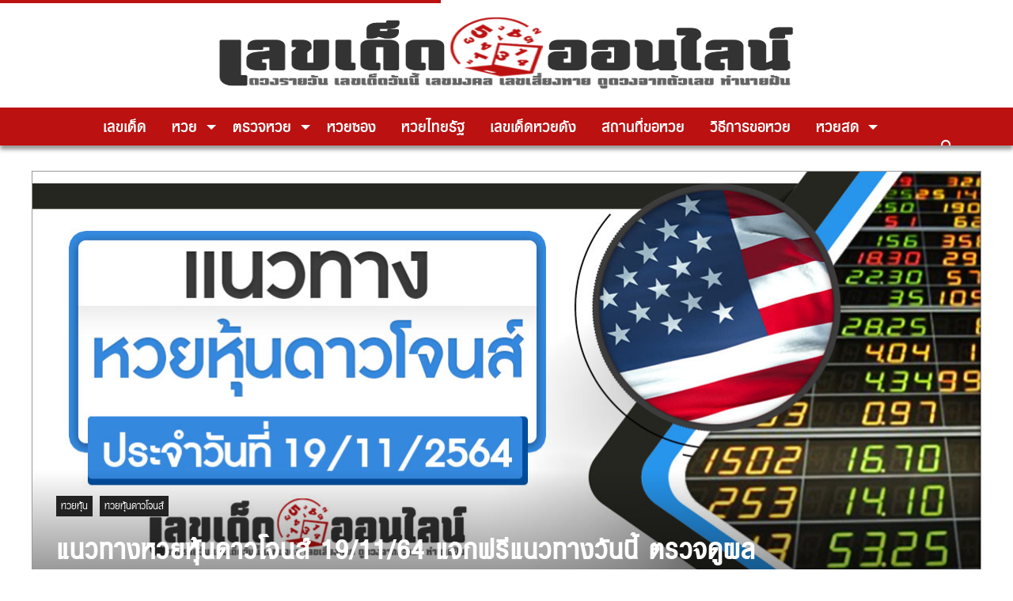

--- FILE ---
content_type: text/html; charset=UTF-8
request_url: https://lekdedonline.com/84595/stock-lotto/dow-jones-lottery-guidelines-19-11-64
body_size: 24494
content:
<!doctype html>
<html lang=en-US>
<head>
<meta charset=UTF-8>
<meta name=viewport content="width=device-width, initial-scale=1">
<meta http-equiv=X-UA-Compatible content="IE=9"/>
<link rel=profile href="https://gmpg.org/xfn/11">
<script data-cfasync=false data-no-defer=1 data-no-minify=1 data-no-optimize=1>var ewww_webp_supported=!1;function check_webp_feature(A,e){var w;e=void 0!==e?e:function(){},ewww_webp_supported?e(ewww_webp_supported):((w=new Image).onload=function(){ewww_webp_supported=0<w.width&&0<w.height,e&&e(ewww_webp_supported)},w.onerror=function(){e&&e(!1)},w.src="data:image/webp;base64,"+{alpha:"UklGRkoAAABXRUJQVlA4WAoAAAAQAAAAAAAAAAAAQUxQSAwAAAARBxAR/Q9ERP8DAABWUDggGAAAABQBAJ0BKgEAAQAAAP4AAA3AAP7mtQAAAA=="}[A])}check_webp_feature("alpha");</script><script data-cfasync=false data-no-defer=1 data-no-minify=1 data-no-optimize=1>var Arrive=function(c,w){"use strict";if(c.MutationObserver&&"undefined"!=typeof HTMLElement){var r,a=0,u=(r=HTMLElement.prototype.matches||HTMLElement.prototype.webkitMatchesSelector||HTMLElement.prototype.mozMatchesSelector||HTMLElement.prototype.msMatchesSelector,{matchesSelector:function(e,t){return e instanceof HTMLElement&&r.call(e,t)},addMethod:function(e,t,r){var a=e[t];e[t]=function(){return r.length==arguments.length?r.apply(this,arguments):"function"==typeof a?a.apply(this,arguments):void 0}},callCallbacks:function(e,t){t&&t.options.onceOnly&&1==t.firedElems.length&&(e=[e[0]]);for(var r,a=0;r=e[a];a++)r&&r.callback&&r.callback.call(r.elem,r.elem);t&&t.options.onceOnly&&1==t.firedElems.length&&t.me.unbindEventWithSelectorAndCallback.call(t.target,t.selector,t.callback)},checkChildNodesRecursively:function(e,t,r,a){for(var i,n=0;i=e[n];n++)r(i,t,a)&&a.push({callback:t.callback,elem:i}),0<i.childNodes.length&&u.checkChildNodesRecursively(i.childNodes,t,r,a)},mergeArrays:function(e,t){var r,a={};for(r in e)e.hasOwnProperty(r)&&(a[r]=e[r]);for(r in t)t.hasOwnProperty(r)&&(a[r]=t[r]);return a},toElementsArray:function(e){return e=void 0!==e&&("number"!=typeof e.length||e===c)?[e]:e}}),e=(l.prototype.addEvent=function(e,t,r,a){a={target:e,selector:t,options:r,callback:a,firedElems:[]};return this._beforeAdding&&this._beforeAdding(a),this._eventsBucket.push(a),a},l.prototype.removeEvent=function(e){for(var t,r=this._eventsBucket.length-1;t=this._eventsBucket[r];r--)e(t)&&(this._beforeRemoving&&this._beforeRemoving(t),(t=this._eventsBucket.splice(r,1))&&t.length&&(t[0].callback=null))},l.prototype.beforeAdding=function(e){this._beforeAdding=e},l.prototype.beforeRemoving=function(e){this._beforeRemoving=e},l),t=function(i,n){var o=new e,l=this,s={fireOnAttributesModification:!1};return o.beforeAdding(function(t){var e=t.target;e!==c.document&&e!==c||(e=document.getElementsByTagName("html")[0]);var r=new MutationObserver(function(e){n.call(this,e,t)}),a=i(t.options);r.observe(e,a),t.observer=r,t.me=l}),o.beforeRemoving(function(e){e.observer.disconnect()}),this.bindEvent=function(e,t,r){t=u.mergeArrays(s,t);for(var a=u.toElementsArray(this),i=0;i<a.length;i++)o.addEvent(a[i],e,t,r)},this.unbindEvent=function(){var r=u.toElementsArray(this);o.removeEvent(function(e){for(var t=0;t<r.length;t++)if(this===w||e.target===r[t])return!0;return!1})},this.unbindEventWithSelectorOrCallback=function(r){var a=u.toElementsArray(this),i=r,e="function"==typeof r?function(e){for(var t=0;t<a.length;t++)if((this===w||e.target===a[t])&&e.callback===i)return!0;return!1}:function(e){for(var t=0;t<a.length;t++)if((this===w||e.target===a[t])&&e.selector===r)return!0;return!1};o.removeEvent(e)},this.unbindEventWithSelectorAndCallback=function(r,a){var i=u.toElementsArray(this);o.removeEvent(function(e){for(var t=0;t<i.length;t++)if((this===w||e.target===i[t])&&e.selector===r&&e.callback===a)return!0;return!1})},this},i=new function(){var s={fireOnAttributesModification:!1,onceOnly:!1,existing:!1};function n(e,t,r){return!(!u.matchesSelector(e,t.selector)||(e._id===w&&(e._id=a++),-1!=t.firedElems.indexOf(e._id)))&&(t.firedElems.push(e._id),!0)}var c=(i=new t(function(e){var t={attributes:!1,childList:!0,subtree:!0};return e.fireOnAttributesModification&&(t.attributes=!0),t},function(e,i){e.forEach(function(e){var t=e.addedNodes,r=e.target,a=[];null!==t&&0<t.length?u.checkChildNodesRecursively(t,i,n,a):"attributes"===e.type&&n(r,i)&&a.push({callback:i.callback,elem:r}),u.callCallbacks(a,i)})})).bindEvent;return i.bindEvent=function(e,t,r){t=void 0===r?(r=t,s):u.mergeArrays(s,t);var a=u.toElementsArray(this);if(t.existing){for(var i=[],n=0;n<a.length;n++)for(var o=a[n].querySelectorAll(e),l=0;l<o.length;l++)i.push({callback:r,elem:o[l]});if(t.onceOnly&&i.length)return r.call(i[0].elem,i[0].elem);setTimeout(u.callCallbacks,1,i)}c.call(this,e,t,r)},i},o=new function(){var a={};function i(e,t){return u.matchesSelector(e,t.selector)}var n=(o=new t(function(){return{childList:!0,subtree:!0}},function(e,r){e.forEach(function(e){var t=e.removedNodes,e=[];null!==t&&0<t.length&&u.checkChildNodesRecursively(t,r,i,e),u.callCallbacks(e,r)})})).bindEvent;return o.bindEvent=function(e,t,r){t=void 0===r?(r=t,a):u.mergeArrays(a,t),n.call(this,e,t,r)},o};d(HTMLElement.prototype),d(NodeList.prototype),d(HTMLCollection.prototype),d(HTMLDocument.prototype),d(Window.prototype);var n={};return s(i,n,"unbindAllArrive"),s(o,n,"unbindAllLeave"),n}function l(){this._eventsBucket=[],this._beforeAdding=null,this._beforeRemoving=null}function s(e,t,r){u.addMethod(t,r,e.unbindEvent),u.addMethod(t,r,e.unbindEventWithSelectorOrCallback),u.addMethod(t,r,e.unbindEventWithSelectorAndCallback)}function d(e){e.arrive=i.bindEvent,s(i,e,"unbindArrive"),e.leave=o.bindEvent,s(o,e,"unbindLeave")}}(window,void 0),ewww_webp_supported=!1;function check_webp_feature(e,t){var r;ewww_webp_supported?t(ewww_webp_supported):((r=new Image).onload=function(){ewww_webp_supported=0<r.width&&0<r.height,t(ewww_webp_supported)},r.onerror=function(){t(!1)},r.src="data:image/webp;base64,"+{alpha:"UklGRkoAAABXRUJQVlA4WAoAAAAQAAAAAAAAAAAAQUxQSAwAAAARBxAR/Q9ERP8DAABWUDggGAAAABQBAJ0BKgEAAQAAAP4AAA3AAP7mtQAAAA==",animation:"UklGRlIAAABXRUJQVlA4WAoAAAASAAAAAAAAAAAAQU5JTQYAAAD/////AABBTk1GJgAAAAAAAAAAAAAAAAAAAGQAAABWUDhMDQAAAC8AAAAQBxAREYiI/gcA"}[e])}function ewwwLoadImages(e){if(e){for(var t=document.querySelectorAll(".batch-image img, .image-wrapper a, .ngg-pro-masonry-item a, .ngg-galleria-offscreen-seo-wrapper a"),r=0,a=t.length;r<a;r++)ewwwAttr(t[r],"data-src",t[r].getAttribute("data-webp")),ewwwAttr(t[r],"data-thumbnail",t[r].getAttribute("data-webp-thumbnail"));for(var i=document.querySelectorAll("div.woocommerce-product-gallery__image"),r=0,a=i.length;r<a;r++)ewwwAttr(i[r],"data-thumb",i[r].getAttribute("data-webp-thumb"))}for(var n=document.querySelectorAll("video"),r=0,a=n.length;r<a;r++)ewwwAttr(n[r],"poster",e?n[r].getAttribute("data-poster-webp"):n[r].getAttribute("data-poster-image"));for(var o,l=document.querySelectorAll("img.ewww_webp_lazy_load"),r=0,a=l.length;r<a;r++)e&&(ewwwAttr(l[r],"data-lazy-srcset",l[r].getAttribute("data-lazy-srcset-webp")),ewwwAttr(l[r],"data-srcset",l[r].getAttribute("data-srcset-webp")),ewwwAttr(l[r],"data-lazy-src",l[r].getAttribute("data-lazy-src-webp")),ewwwAttr(l[r],"data-src",l[r].getAttribute("data-src-webp")),ewwwAttr(l[r],"data-orig-file",l[r].getAttribute("data-webp-orig-file")),ewwwAttr(l[r],"data-medium-file",l[r].getAttribute("data-webp-medium-file")),ewwwAttr(l[r],"data-large-file",l[r].getAttribute("data-webp-large-file")),null!=(o=l[r].getAttribute("srcset"))&&!1!==o&&o.includes("R0lGOD")&&ewwwAttr(l[r],"src",l[r].getAttribute("data-lazy-src-webp"))),l[r].className=l[r].className.replace(/\bewww_webp_lazy_load\b/,"");for(var s=document.querySelectorAll(".ewww_webp"),r=0,a=s.length;r<a;r++)e?(ewwwAttr(s[r],"srcset",s[r].getAttribute("data-srcset-webp")),ewwwAttr(s[r],"src",s[r].getAttribute("data-src-webp")),ewwwAttr(s[r],"data-orig-file",s[r].getAttribute("data-webp-orig-file")),ewwwAttr(s[r],"data-medium-file",s[r].getAttribute("data-webp-medium-file")),ewwwAttr(s[r],"data-large-file",s[r].getAttribute("data-webp-large-file")),ewwwAttr(s[r],"data-large_image",s[r].getAttribute("data-webp-large_image")),ewwwAttr(s[r],"data-src",s[r].getAttribute("data-webp-src"))):(ewwwAttr(s[r],"srcset",s[r].getAttribute("data-srcset-img")),ewwwAttr(s[r],"src",s[r].getAttribute("data-src-img"))),s[r].className=s[r].className.replace(/\bewww_webp\b/,"ewww_webp_loaded");window.jQuery&&jQuery.fn.isotope&&jQuery.fn.imagesLoaded&&(jQuery(".fusion-posts-container-infinite").imagesLoaded(function(){jQuery(".fusion-posts-container-infinite").hasClass("isotope")&&jQuery(".fusion-posts-container-infinite").isotope()}),jQuery(".fusion-portfolio:not(.fusion-recent-works) .fusion-portfolio-wrapper").imagesLoaded(function(){jQuery(".fusion-portfolio:not(.fusion-recent-works) .fusion-portfolio-wrapper").isotope()}))}function ewwwWebPInit(e){ewwwLoadImages(e),ewwwNggLoadGalleries(e),document.arrive(".ewww_webp",function(){ewwwLoadImages(e)}),document.arrive(".ewww_webp_lazy_load",function(){ewwwLoadImages(e)}),document.arrive("videos",function(){ewwwLoadImages(e)}),"loading"==document.readyState?document.addEventListener("DOMContentLoaded",ewwwJSONParserInit):("undefined"!=typeof galleries&&ewwwNggParseGalleries(e),ewwwWooParseVariations(e))}function ewwwAttr(e,t,r){null!=r&&!1!==r&&e.setAttribute(t,r)}function ewwwJSONParserInit(){"undefined"!=typeof galleries&&check_webp_feature("alpha",ewwwNggParseGalleries),check_webp_feature("alpha",ewwwWooParseVariations)}function ewwwWooParseVariations(e){if(e)for(var t=document.querySelectorAll("form.variations_form"),r=0,a=t.length;r<a;r++){var i=t[r].getAttribute("data-product_variations"),n=!1;try{for(var o in i=JSON.parse(i))void 0!==i[o]&&void 0!==i[o].image&&(void 0!==i[o].image.src_webp&&(i[o].image.src=i[o].image.src_webp,n=!0),void 0!==i[o].image.srcset_webp&&(i[o].image.srcset=i[o].image.srcset_webp,n=!0),void 0!==i[o].image.full_src_webp&&(i[o].image.full_src=i[o].image.full_src_webp,n=!0),void 0!==i[o].image.gallery_thumbnail_src_webp&&(i[o].image.gallery_thumbnail_src=i[o].image.gallery_thumbnail_src_webp,n=!0),void 0!==i[o].image.thumb_src_webp&&(i[o].image.thumb_src=i[o].image.thumb_src_webp,n=!0));n&&ewwwAttr(t[r],"data-product_variations",JSON.stringify(i))}catch(e){}}}function ewwwNggParseGalleries(e){if(e)for(var t in galleries){var r=galleries[t];galleries[t].images_list=ewwwNggParseImageList(r.images_list)}}function ewwwNggLoadGalleries(e){e&&document.addEventListener("ngg.galleria.themeadded",function(e,t){window.ngg_galleria._create_backup=window.ngg_galleria.create,window.ngg_galleria.create=function(e,t){var r=$(e).data("id");return galleries["gallery_"+r].images_list=ewwwNggParseImageList(galleries["gallery_"+r].images_list),window.ngg_galleria._create_backup(e,t)}})}function ewwwNggParseImageList(e){for(var t in e){var r=e[t];if(void 0!==r["image-webp"]&&(e[t].image=r["image-webp"],delete e[t]["image-webp"]),void 0!==r["thumb-webp"]&&(e[t].thumb=r["thumb-webp"],delete e[t]["thumb-webp"]),void 0!==r.full_image_webp&&(e[t].full_image=r.full_image_webp,delete e[t].full_image_webp),void 0!==r.srcsets)for(var a in r.srcsets)nggSrcset=r.srcsets[a],void 0!==r.srcsets[a+"-webp"]&&(e[t].srcsets[a]=r.srcsets[a+"-webp"],delete e[t].srcsets[a+"-webp"]);if(void 0!==r.full_srcsets)for(var i in r.full_srcsets)nggFSrcset=r.full_srcsets[i],void 0!==r.full_srcsets[i+"-webp"]&&(e[t].full_srcsets[i]=r.full_srcsets[i+"-webp"],delete e[t].full_srcsets[i+"-webp"])}return e}check_webp_feature("alpha",ewwwWebPInit);</script><meta name=robots content='index, follow, max-image-preview:large, max-snippet:-1, max-video-preview:-1'/>
<!-- This site is optimized with the Yoast SEO Premium plugin v20.10 (Yoast SEO v23.6) - https://yoast.com/wordpress/plugins/seo/ -->
<title>แนวทางหวยหุ้นดาวโจนส์ 19/11/64 แจกฟรีแนวทางวันนี้ ตรวจดูผลหุ้นก่อนใคร ที่นี่</title>
<meta name=description content="แนวทางหวยหุ้นดาวโจนส์ 19/11/64 แจกฟรีแนวทางวันนี้ ตรวจดูผลหุ้นก่อนใคร ที่นี่ที่เดียวบนเวป เลขเด็ดออนไลน์ พร้อมกับเช็คผลหวยออนไลน์ทุกวัน"/>
<link rel=canonical href="https://lekdedonline.com/84595/stock-lotto/dow-jones-lottery-guidelines-19-11-64"/>
<meta property=og:locale content=en_US />
<meta property=og:type content=article />
<meta property=og:title content="แนวทางหวยหุ้นดาวโจนส์ 19/11/64 แจกฟรีแนวทางวันนี้ ตรวจดูผลหุ้นก่อนใคร ที่นี่"/>
<meta property=og:description content="แนวทางหวยหุ้นดาวโจนส์ 19/11/64 แจกฟรีแนวทางวันนี้ ตรวจดูผลหุ้นก่อนใคร ที่นี่ที่เดียวบนเวป เลขเด็ดออนไลน์ พร้อมกับเช็คผลหวยออนไลน์ทุกวัน"/>
<meta property=og:url content="https://lekdedonline.com/84595/stock-lotto/dow-jones-lottery-guidelines-19-11-64"/>
<meta property=og:site_name content="เลขเด็ดออนไลน์"/>
<meta property=article:publisher content="https://www.facebook.com/lekdedonline09/"/>
<meta property=article:published_time content="2021-11-18T05:12:52+00:00"/>
<meta property=article:modified_time content="2021-11-17T12:50:16+00:00"/>
<meta property=og:image content="https://evvdc3o3mqt.exactdn.com/wp-content/uploads/2021/11/ปกแนวทางหุ้นดาวน์โจน-12.jpg?strip=all&lossy=1&ssl=1"/>
<meta property=og:image:width content=1200 />
<meta property=og:image:height content=630 />
<meta property=og:image:type content="image/jpeg"/>
<meta name=author content=heng99 />
<meta name=twitter:card content=summary_large_image />
<meta name=twitter:label1 content="Written by"/>
<meta name=twitter:data1 content=heng99 />
<script type="application/ld+json" class=yoast-schema-graph>{"@context":"https://schema.org","@graph":[{"@type":"Article","@id":"https://lekdedonline.com/84595/stock-lotto/dow-jones-lottery-guidelines-19-11-64#article","isPartOf":{"@id":"https://lekdedonline.com/84595/stock-lotto/dow-jones-lottery-guidelines-19-11-64"},"author":{"name":"heng99","@id":"https://lekdedonline.com/#/schema/person/3b31b19a775d56178cc31293f50648b3"},"headline":"แนวทางหวยหุ้นดาวโจนส์ 19/11/64 แจกฟรีแนวทางวันนี้ ตรวจดูผลหุ้นก่อนใคร ที่นี่","datePublished":"2021-11-18T05:12:52+00:00","dateModified":"2021-11-17T12:50:16+00:00","mainEntityOfPage":{"@id":"https://lekdedonline.com/84595/stock-lotto/dow-jones-lottery-guidelines-19-11-64"},"wordCount":0,"publisher":{"@id":"https://lekdedonline.com/#organization"},"image":{"@id":"https://lekdedonline.com/84595/stock-lotto/dow-jones-lottery-guidelines-19-11-64#primaryimage"},"thumbnailUrl":"https://lekdedonline.com/wp-content/uploads/2021/11/ปกแนวทางหุ้นดาวน์โจน-12.jpg","keywords":["ดัชนี Dow Jones","ดาวโจนส์ วันนี้","ดาวโจนส์วันนี้ ช่อง9","ตารางดาวโจนส์วันนี้","ตารางดาวโจนส์วันนี้ออกอะไร","วิเคราะห์หุ้นดาวโจนส์วันนี้","สรุปดาวโจนส์วันนี้","หวยหุ้นดาวโจนส์","หวยหุ้นดาวโจนส์ ล่าสุด","แนวทางหุ้นดาวโจนส์วันนี้"],"articleSection":["หวยหุ้น","หวยหุ้นดาวโจนส์"],"inLanguage":"en-US"},{"@type":"WebPage","@id":"https://lekdedonline.com/84595/stock-lotto/dow-jones-lottery-guidelines-19-11-64","url":"https://lekdedonline.com/84595/stock-lotto/dow-jones-lottery-guidelines-19-11-64","name":"แนวทางหวยหุ้นดาวโจนส์ 19/11/64 แจกฟรีแนวทางวันนี้ ตรวจดูผลหุ้นก่อนใคร ที่นี่","isPartOf":{"@id":"https://lekdedonline.com/#website"},"primaryImageOfPage":{"@id":"https://lekdedonline.com/84595/stock-lotto/dow-jones-lottery-guidelines-19-11-64#primaryimage"},"image":{"@id":"https://lekdedonline.com/84595/stock-lotto/dow-jones-lottery-guidelines-19-11-64#primaryimage"},"thumbnailUrl":"https://lekdedonline.com/wp-content/uploads/2021/11/ปกแนวทางหุ้นดาวน์โจน-12.jpg","datePublished":"2021-11-18T05:12:52+00:00","dateModified":"2021-11-17T12:50:16+00:00","description":"แนวทางหวยหุ้นดาวโจนส์ 19/11/64 แจกฟรีแนวทางวันนี้ ตรวจดูผลหุ้นก่อนใคร ที่นี่ที่เดียวบนเวป เลขเด็ดออนไลน์ พร้อมกับเช็คผลหวยออนไลน์ทุกวัน","breadcrumb":{"@id":"https://lekdedonline.com/84595/stock-lotto/dow-jones-lottery-guidelines-19-11-64#breadcrumb"},"inLanguage":"en-US","potentialAction":[{"@type":"ReadAction","target":["https://lekdedonline.com/84595/stock-lotto/dow-jones-lottery-guidelines-19-11-64"]}]},{"@type":"ImageObject","inLanguage":"en-US","@id":"https://lekdedonline.com/84595/stock-lotto/dow-jones-lottery-guidelines-19-11-64#primaryimage","url":"https://lekdedonline.com/wp-content/uploads/2021/11/ปกแนวทางหุ้นดาวน์โจน-12.jpg","contentUrl":"https://lekdedonline.com/wp-content/uploads/2021/11/ปกแนวทางหุ้นดาวน์โจน-12.jpg","width":1200,"height":630},{"@type":"BreadcrumbList","@id":"https://lekdedonline.com/84595/stock-lotto/dow-jones-lottery-guidelines-19-11-64#breadcrumb","itemListElement":[{"@type":"ListItem","position":1,"name":"Home","item":"https://lekdedonline.com/"},{"@type":"ListItem","position":2,"name":"แนวทางหวยหุ้นดาวโจนส์ 19/11/64 แจกฟรีแนวทางวันนี้ ตรวจดูผลหุ้นก่อนใคร ที่นี่"}]},{"@type":"WebSite","@id":"https://lekdedonline.com/#website","url":"https://lekdedonline.com/","name":"เลขเด็ดออนไลน์","description":"เลขเด็ด  เลขเด็ด หวยเด็ด ฮานอยวันนี้ นิเคอิ หวยหุ้นวันนี้ ดาวโจนส์วันนี้","publisher":{"@id":"https://lekdedonline.com/#organization"},"alternateName":"lekdedonline.com","potentialAction":[{"@type":"SearchAction","target":{"@type":"EntryPoint","urlTemplate":"https://lekdedonline.com/?s={search_term_string}"},"query-input":{"@type":"PropertyValueSpecification","valueRequired":true,"valueName":"search_term_string"}}],"inLanguage":"en-US"},{"@type":"Organization","@id":"https://lekdedonline.com/#organization","name":"เลขเด็ดออนไลน์","alternateName":"lekdedonline.com","url":"https://lekdedonline.com/","logo":{"@type":"ImageObject","inLanguage":"en-US","@id":"https://lekdedonline.com/#/schema/logo/image/","url":"https://lekdedonline.com/wp-content/uploads/2020/01/favicon-lekded-e1578833461269.png","contentUrl":"https://lekdedonline.com/wp-content/uploads/2020/01/favicon-lekded-e1578833461269.png","width":512,"height":510,"caption":"เลขเด็ดออนไลน์"},"image":{"@id":"https://lekdedonline.com/#/schema/logo/image/"},"sameAs":["https://www.facebook.com/lekdedonline09/"]},{"@type":"Person","@id":"https://lekdedonline.com/#/schema/person/3b31b19a775d56178cc31293f50648b3","name":"heng99","url":"https://lekdedonline.com/author/heng99"}]}</script>
<!-- / Yoast SEO Premium plugin. -->
<link rel=stylesheet id=popup-maker-site-css href='//lekdedonline.com/wp-content/uploads/pum/pum-site-styles.css?generated=1758298739&#038;ver=1.21.2' type='text/css' media=all />
<link rel=stylesheet id=wp-block-library-css href='https://lekdedonline.com/wp-includes/css/dist/block-library/style.min.css?ver=6.6.4' type='text/css' media=all />
<link rel=stylesheet id=wp-components-css href='https://lekdedonline.com/wp-includes/css/dist/components/style.min.css?ver=6.6.4' type='text/css' media=all />
<link rel=stylesheet id=wp-preferences-css href='https://lekdedonline.com/wp-includes/css/dist/preferences/style.min.css?ver=6.6.4' type='text/css' media=all />
<link rel=stylesheet id=wp-block-editor-css href='https://lekdedonline.com/wp-includes/css/dist/block-editor/style.min.css?ver=6.6.4' type='text/css' media=all />
<link rel=stylesheet id=popup-maker-block-library-style-css href='https://lekdedonline.com/wp-content/plugins/popup-maker/dist/packages/block-library-style.css?ver=dbea705cfafe089d65f1' type='text/css' media=all />
<link rel=stylesheet id=mpp_gutenberg-css href='https://lekdedonline.com/wp-content/plugins/metronet-profile-picture/dist/blocks.style.build.css?ver=2.6.3' type='text/css' media=all />
<style id=classic-theme-styles-inline-css type='text/css'>.wp-block-button__link{color:#fff;background-color:#32373c;border-radius:9999px;box-shadow:none;text-decoration:none;padding:calc(.667em + 2px) calc(1.333em + 2px);font-size:1.125em}.wp-block-file__button{background:#32373c;color:#fff;text-decoration:none}</style>
<style id=global-styles-inline-css type='text/css'>:root{--wp--preset--aspect-ratio--square:1;--wp--preset--aspect-ratio--4-3: 4/3;--wp--preset--aspect-ratio--3-4: 3/4;--wp--preset--aspect-ratio--3-2: 3/2;--wp--preset--aspect-ratio--2-3: 2/3;--wp--preset--aspect-ratio--16-9: 16/9;--wp--preset--aspect-ratio--9-16: 9/16;--wp--preset--color--black:#000;--wp--preset--color--cyan-bluish-gray:#abb8c3;--wp--preset--color--white:#fff;--wp--preset--color--pale-pink:#f78da7;--wp--preset--color--vivid-red:#cf2e2e;--wp--preset--color--luminous-vivid-orange:#ff6900;--wp--preset--color--luminous-vivid-amber:#fcb900;--wp--preset--color--light-green-cyan:#7bdcb5;--wp--preset--color--vivid-green-cyan:#00d084;--wp--preset--color--pale-cyan-blue:#8ed1fc;--wp--preset--color--vivid-cyan-blue:#0693e3;--wp--preset--color--vivid-purple:#9b51e0;--wp--preset--gradient--vivid-cyan-blue-to-vivid-purple:linear-gradient(135deg,rgba(6,147,227,1) 0%,#9b51e0 100%);--wp--preset--gradient--light-green-cyan-to-vivid-green-cyan:linear-gradient(135deg,#7adcb4 0%,#00d082 100%);--wp--preset--gradient--luminous-vivid-amber-to-luminous-vivid-orange:linear-gradient(135deg,rgba(252,185,0,1) 0%,rgba(255,105,0,1) 100%);--wp--preset--gradient--luminous-vivid-orange-to-vivid-red:linear-gradient(135deg,rgba(255,105,0,1) 0%,#cf2e2e 100%);--wp--preset--gradient--very-light-gray-to-cyan-bluish-gray:linear-gradient(135deg,#eee 0%,#a9b8c3 100%);--wp--preset--gradient--cool-to-warm-spectrum:linear-gradient(135deg,#4aeadc 0%,#9778d1 20%,#cf2aba 40%,#ee2c82 60%,#fb6962 80%,#fef84c 100%);--wp--preset--gradient--blush-light-purple:linear-gradient(135deg,#ffceec 0%,#9896f0 100%);--wp--preset--gradient--blush-bordeaux:linear-gradient(135deg,#fecda5 0%,#fe2d2d 50%,#6b003e 100%);--wp--preset--gradient--luminous-dusk:linear-gradient(135deg,#ffcb70 0%,#c751c0 50%,#4158d0 100%);--wp--preset--gradient--pale-ocean:linear-gradient(135deg,#fff5cb 0%,#b6e3d4 50%,#33a7b5 100%);--wp--preset--gradient--electric-grass:linear-gradient(135deg,#caf880 0%,#71ce7e 100%);--wp--preset--gradient--midnight:linear-gradient(135deg,#020381 0%,#2874fc 100%);--wp--preset--font-size--small:13px;--wp--preset--font-size--medium:20px;--wp--preset--font-size--large:36px;--wp--preset--font-size--x-large:42px;--wp--preset--spacing--20:.44rem;--wp--preset--spacing--30:.67rem;--wp--preset--spacing--40:1rem;--wp--preset--spacing--50:1.5rem;--wp--preset--spacing--60:2.25rem;--wp--preset--spacing--70:3.38rem;--wp--preset--spacing--80:5.06rem;--wp--preset--shadow--natural:6px 6px 9px rgba(0,0,0,.2);--wp--preset--shadow--deep:12px 12px 50px rgba(0,0,0,.4);--wp--preset--shadow--sharp:6px 6px 0 rgba(0,0,0,.2);--wp--preset--shadow--outlined:6px 6px 0 -3px rgba(255,255,255,1) , 6px 6px rgba(0,0,0,1);--wp--preset--shadow--crisp:6px 6px 0 rgba(0,0,0,1)}:where(.is-layout-flex){gap:.5em}:where(.is-layout-grid){gap:.5em}body .is-layout-flex{display:flex}.is-layout-flex{flex-wrap:wrap;align-items:center}.is-layout-flex > :is(*, div){margin:0}body .is-layout-grid{display:grid}.is-layout-grid > :is(*, div){margin:0}:where(.wp-block-columns.is-layout-flex){gap:2em}:where(.wp-block-columns.is-layout-grid){gap:2em}:where(.wp-block-post-template.is-layout-flex){gap:1.25em}:where(.wp-block-post-template.is-layout-grid){gap:1.25em}.has-black-color{color:var(--wp--preset--color--black)!important}.has-cyan-bluish-gray-color{color:var(--wp--preset--color--cyan-bluish-gray)!important}.has-white-color{color:var(--wp--preset--color--white)!important}.has-pale-pink-color{color:var(--wp--preset--color--pale-pink)!important}.has-vivid-red-color{color:var(--wp--preset--color--vivid-red)!important}.has-luminous-vivid-orange-color{color:var(--wp--preset--color--luminous-vivid-orange)!important}.has-luminous-vivid-amber-color{color:var(--wp--preset--color--luminous-vivid-amber)!important}.has-light-green-cyan-color{color:var(--wp--preset--color--light-green-cyan)!important}.has-vivid-green-cyan-color{color:var(--wp--preset--color--vivid-green-cyan)!important}.has-pale-cyan-blue-color{color:var(--wp--preset--color--pale-cyan-blue)!important}.has-vivid-cyan-blue-color{color:var(--wp--preset--color--vivid-cyan-blue)!important}.has-vivid-purple-color{color:var(--wp--preset--color--vivid-purple)!important}.has-black-background-color{background-color:var(--wp--preset--color--black)!important}.has-cyan-bluish-gray-background-color{background-color:var(--wp--preset--color--cyan-bluish-gray)!important}.has-white-background-color{background-color:var(--wp--preset--color--white)!important}.has-pale-pink-background-color{background-color:var(--wp--preset--color--pale-pink)!important}.has-vivid-red-background-color{background-color:var(--wp--preset--color--vivid-red)!important}.has-luminous-vivid-orange-background-color{background-color:var(--wp--preset--color--luminous-vivid-orange)!important}.has-luminous-vivid-amber-background-color{background-color:var(--wp--preset--color--luminous-vivid-amber)!important}.has-light-green-cyan-background-color{background-color:var(--wp--preset--color--light-green-cyan)!important}.has-vivid-green-cyan-background-color{background-color:var(--wp--preset--color--vivid-green-cyan)!important}.has-pale-cyan-blue-background-color{background-color:var(--wp--preset--color--pale-cyan-blue)!important}.has-vivid-cyan-blue-background-color{background-color:var(--wp--preset--color--vivid-cyan-blue)!important}.has-vivid-purple-background-color{background-color:var(--wp--preset--color--vivid-purple)!important}.has-black-border-color{border-color:var(--wp--preset--color--black)!important}.has-cyan-bluish-gray-border-color{border-color:var(--wp--preset--color--cyan-bluish-gray)!important}.has-white-border-color{border-color:var(--wp--preset--color--white)!important}.has-pale-pink-border-color{border-color:var(--wp--preset--color--pale-pink)!important}.has-vivid-red-border-color{border-color:var(--wp--preset--color--vivid-red)!important}.has-luminous-vivid-orange-border-color{border-color:var(--wp--preset--color--luminous-vivid-orange)!important}.has-luminous-vivid-amber-border-color{border-color:var(--wp--preset--color--luminous-vivid-amber)!important}.has-light-green-cyan-border-color{border-color:var(--wp--preset--color--light-green-cyan)!important}.has-vivid-green-cyan-border-color{border-color:var(--wp--preset--color--vivid-green-cyan)!important}.has-pale-cyan-blue-border-color{border-color:var(--wp--preset--color--pale-cyan-blue)!important}.has-vivid-cyan-blue-border-color{border-color:var(--wp--preset--color--vivid-cyan-blue)!important}.has-vivid-purple-border-color{border-color:var(--wp--preset--color--vivid-purple)!important}.has-vivid-cyan-blue-to-vivid-purple-gradient-background{background:var(--wp--preset--gradient--vivid-cyan-blue-to-vivid-purple)!important}.has-light-green-cyan-to-vivid-green-cyan-gradient-background{background:var(--wp--preset--gradient--light-green-cyan-to-vivid-green-cyan)!important}.has-luminous-vivid-amber-to-luminous-vivid-orange-gradient-background{background:var(--wp--preset--gradient--luminous-vivid-amber-to-luminous-vivid-orange)!important}.has-luminous-vivid-orange-to-vivid-red-gradient-background{background:var(--wp--preset--gradient--luminous-vivid-orange-to-vivid-red)!important}.has-very-light-gray-to-cyan-bluish-gray-gradient-background{background:var(--wp--preset--gradient--very-light-gray-to-cyan-bluish-gray)!important}.has-cool-to-warm-spectrum-gradient-background{background:var(--wp--preset--gradient--cool-to-warm-spectrum)!important}.has-blush-light-purple-gradient-background{background:var(--wp--preset--gradient--blush-light-purple)!important}.has-blush-bordeaux-gradient-background{background:var(--wp--preset--gradient--blush-bordeaux)!important}.has-luminous-dusk-gradient-background{background:var(--wp--preset--gradient--luminous-dusk)!important}.has-pale-ocean-gradient-background{background:var(--wp--preset--gradient--pale-ocean)!important}.has-electric-grass-gradient-background{background:var(--wp--preset--gradient--electric-grass)!important}.has-midnight-gradient-background{background:var(--wp--preset--gradient--midnight)!important}.has-small-font-size{font-size:var(--wp--preset--font-size--small)!important}.has-medium-font-size{font-size:var(--wp--preset--font-size--medium)!important}.has-large-font-size{font-size:var(--wp--preset--font-size--large)!important}.has-x-large-font-size{font-size:var(--wp--preset--font-size--x-large)!important}:where(.wp-block-post-template.is-layout-flex){gap:1.25em}:where(.wp-block-post-template.is-layout-grid){gap:1.25em}:where(.wp-block-columns.is-layout-flex){gap:2em}:where(.wp-block-columns.is-layout-grid){gap:2em}:root :where(.wp-block-pullquote){font-size:1.5em;line-height:1.6}</style>
<link rel=stylesheet id=sweet-alert-style-css href='https://lekdedonline.com/wp-content/plugins/lotto-checking/css/sweetalert2.min.css?ver=20200710' type='text/css' media=all />
<link rel=stylesheet id=select2-style-css href='https://lekdedonline.com/wp-content/plugins/lotto-checking/css/select2.min.css?ver=20200710' type='text/css' media=all />
<link rel=stylesheet id=lotto-checking-style-css href='https://lekdedonline.com/wp-content/plugins/lotto-checking/css/style.css?ver=20200710' type='text/css' media=all />
<link rel=stylesheet id=app-css-css href='https://lekdedonline.com/wp-content/themes/lekdedonline/dist/css/style.css?q=1768963777&#038;ver=6.6.4' type='text/css' media=all />
<link rel=stylesheet id=custom-css-css href='https://lekdedonline.com/wp-content/themes/lekdedonline/assets/css/custom.css?ver=1.0.7' type='text/css' media=all />
<script type="b29506a40596327eb549626c-text/javascript" src="https://lekdedonline.com/wp-includes/js/jquery/jquery.min.js?ver=3.7.1" id=jquery-core-js></script>
<script type="b29506a40596327eb549626c-text/javascript" src="https://lekdedonline.com/wp-includes/js/jquery/jquery-migrate.min.js?ver=3.4.1" id=jquery-migrate-js></script>
<meta name=generator content="WordPress 6.6.4"/>
<noscript><style>.lazyload[data-src]{display:none!important}</style></noscript><style>.lazyload{background-image:none!important}.lazyload:before{background-image:none!important}</style><link rel=icon href="https://lekdedonline.com/wp-content/uploads/2020/01/favicon-lekded-48x48.png" sizes=32x32 />
<link rel=icon href="https://lekdedonline.com/wp-content/uploads/2020/01/favicon-lekded-300x300.png" sizes=192x192 />
<link rel=apple-touch-icon href="https://lekdedonline.com/wp-content/uploads/2020/01/favicon-lekded-300x300.png"/>
<meta name=msapplication-TileImage content="https://lekdedonline.com/wp-content/uploads/2020/01/favicon-lekded-300x300.png"/>
<style type="text/css" id=wp-custom-css></style>
<link rel=icon href="https://lekdedonline.com/wp-content/themes/lekdedonline/dist/images/favicon/favicon.ico?v=3"/>
<link rel=apple-touch-icon sizes=57x57 href="https://lekdedonline.com/wp-content/themes/lekdedonline/dist/images/favicon/apple-icon-57x57.png">
<link rel=apple-touch-icon sizes=60x60 href="https://lekdedonline.com/wp-content/themes/lekdedonline/dist/images/favicon/apple-icon-60x60.png">
<link rel=apple-touch-icon sizes=72x72 href="https://lekdedonline.com/wp-content/themes/lekdedonline/dist/images/favicon/apple-icon-72x72.png">
<link rel=apple-touch-icon sizes=76x76 href="https://lekdedonline.com/wp-content/themes/lekdedonline/dist/images/favicon/apple-icon-76x76.png">
<link rel=apple-touch-icon sizes=114x114 href="https://lekdedonline.com/wp-content/themes/lekdedonline/dist/images/favicon/apple-icon-114x114.png">
<link rel=apple-touch-icon sizes=120x120 href="https://lekdedonline.com/wp-content/themes/lekdedonline/dist/images/favicon/apple-icon-120x120.png">
<link rel=apple-touch-icon sizes=144x144 href="https://lekdedonline.com/wp-content/themes/lekdedonline/dist/images/favicon/apple-icon-144x144.png">
<link rel=apple-touch-icon sizes=152x152 href="https://lekdedonline.com/wp-content/themes/lekdedonline/dist/images/favicon/apple-icon-152x152.png">
<link rel=apple-touch-icon sizes=180x180 href="https://lekdedonline.com/wp-content/themes/lekdedonline/dist/images/favicon/apple-icon-180x180.png">
<link rel=icon type="image/png" sizes=192x192 href="https://lekdedonline.com/wp-content/themes/lekdedonline/dist/images/favicon/android-icon-192x192.png">
<link rel=icon type="image/png" sizes=32x32 href="https://lekdedonline.com/wp-content/themes/lekdedonline/dist/images/favicon/favicon-32x32.png">
<link rel=icon type="image/png" sizes=96x96 href="https://lekdedonline.com/wp-content/themes/lekdedonline/dist/images/favicon/favicon-96x96.png">
<link rel=icon type="image/png" sizes=16x16 href="https://lekdedonline.com/wp-content/themes/lekdedonline/dist/images/favicon/favicon-16x16.png">
<link rel=manifest href="https://lekdedonline.com/wp-content/themes/lekdedonline/dist/images/favicon/site.webmanifest">
<meta name=msapplication-TileColor content="#ffffff">
<meta name=msapplication-TileImage content="https://lekdedonline.com/wp-content/themes/lekdedonline/dist/images/favicon/ms-icon-144x144.png">
<meta name=theme-color content="#ffffff">
<meta name=ahrefs-site-verification content=455282c1c34fc91f7cea8a6f2275a0fb88ba2b4e15adb124dbcb64fa39d34536>
<!-- <script type='text/javascript' src='https://lekdedonline.com/ztvapi/libary/x7ytw4ti2mmv.js?v=1768963777'></script> -->
<!-- Google tag (gtag.js) -->
<script async src="https://www.googletagmanager.com/gtag/js?id=G-S17PZTFENW" type="b29506a40596327eb549626c-text/javascript"></script>
<script type="b29506a40596327eb549626c-text/javascript">window.dataLayer=window.dataLayer||[];function gtag(){dataLayer.push(arguments);}gtag('js',new Date());gtag('config','G-S17PZTFENW');</script>
<!-- SmartLook (HeatMap) -->
<script type="b29506a40596327eb549626c-text/javascript">window.smartlook||(function(d){var o=smartlook=function(){o.api.push(arguments)},h=d.getElementsByTagName('head')[0];var c=d.createElement('script');o.api=new Array();c.async=true;c.type='text/javascript';c.charset='utf-8';c.src='https://web-sdk.smartlook.com/recorder.js';h.appendChild(c);})(document);smartlook('init','ed588bf9eb230cf326f27fdf2ce54499618ea640',{region:'eu'});</script>
<script type="b29506a40596327eb549626c-text/javascript">!function(w,d,t){w.TiktokAnalyticsObject=t;var ttq=w[t]=w[t]||[];ttq.methods=["page","track","identify","instances","debug","on","off","once","ready","alias","group","enableCookie","disableCookie"],ttq.setAndDefer=function(t,e){t[e]=function(){t.push([e].concat(Array.prototype.slice.call(arguments,0)))}};for(var i=0;i<ttq.methods.length;i++)ttq.setAndDefer(ttq,ttq.methods[i]);ttq.instance=function(t){for(var e=ttq._i[t]||[],n=0;n<ttq.methods.length;n++)ttq.setAndDefer(e,ttq.methods[n]);return e},ttq.load=function(e,n){var i="https://analytics.tiktok.com/i18n/pixel/events.js";ttq._i=ttq._i||{},ttq._i[e]=[],ttq._i[e]._u=i,ttq._t=ttq._t||{},ttq._t[e]=+new Date,ttq._o=ttq._o||{},ttq._o[e]=n||{};var o=document.createElement("script");o.type="text/javascript",o.async=!0,o.src=i+"?sdkid="+e+"&lib="+t;var a=document.getElementsByTagName("script")[0];a.parentNode.insertBefore(o,a)};ttq.load('CE1E57JC77UEFEV7P5EG');ttq.page();}(window,document,'ttq');</script>
<!-- Smile Ads Manager - Easy Embed Code -->
<script src="https://smileadsmanager.com/js/smile-ads-embed.js?v=1.0.3" type="b29506a40596327eb549626c-text/javascript"></script>
<script type="b29506a40596327eb549626c-text/javascript">SmileAdsManager.init({websiteId:5,positionId:["header","rectangle","mid-page","sidebar","footer","break"],delay:1000,cache:300,show:12,showMobile:true,debug:false});</script>
</head>
<body class="post-template-default single single-post postid-84595 single-format-standard no-sidebar"><noscript><meta HTTP-EQUIV="refresh" content="0;url='http://lekdedonline.com/84595/stock-lotto/dow-jones-lottery-guidelines-19-11-64?PageSpeed=noscript'" /><style><!--table,div,span,font,p{display:none} --></style><div style="display:block">Please click <a href="http://lekdedonline.com/84595/stock-lotto/dow-jones-lottery-guidelines-19-11-64?PageSpeed=noscript">here</a> if you are not redirected within a few seconds.</div></noscript>
<script data-cfasync=false data-no-defer=1 data-no-minify=1 data-no-optimize=1>if(typeof ewww_webp_supported==="undefined"){var ewww_webp_supported=!1}if(ewww_webp_supported){document.body.classList.add("webp-support")}</script>
<div class=off-canvas-wrapper>
<div class="off-canvas position-left" id=offCanvas data-off-canvas>
<div class="row column">
<div class=offcanvas-logo>
<a href="https://lekdedonline.com/" rel=home title="เลขเด็ดออนไลน์">
<img alt="เลขเด็ดออนไลน์" data-src="https://lekdedonline.com/wp-content/themes/lekdedonline/dist/images/logo-lekdedonline.png" decoding=async class=lazyload width=956 height=226 data-eio-rwidth=956 data-eio-rheight=226 src="[data-uri]"><noscript><img src="https://lekdedonline.com/wp-content/themes/lekdedonline/dist/images/logo-lekdedonline.png" alt="เลขเด็ดออนไลน์" data-eio=l></noscript>
</a>
</div>
</div>
<div class="row column">
<hr>
</div>
<!-- 			<div class="offcanvas-social row small-up-5">
				<div class="column">
					<a target="_blank" href="https://www.facebook.com/lekdedonline09" title="Facebook">
						<span class="fa-stack">
							<i class="fa fa-circle fa-stack-2x"></i>
							<i class="fa fa-facebook fa-stack-1x fa-inverse"></i>
						</span>
					</a>
				</div>
			</div> -->
<div class="offcanvas-navigator row column">
<!-- Your menu or Off-canvas content goes here -->
<ul id=header-menu class="vertical medium-horizontal menu" data-responsive-menu="accordion large-dropdown" data-disable-hover=false data-click-open=true><li id=menu-item-12266 class="menu-item menu-item-type-post_type menu-item-object-page menu-item-home menu-item-12266"><a href="https://lekdedonline.com/">เลขเด็ด</a></li>
<li id=menu-item-12267 class="menu-item menu-item-type-taxonomy menu-item-object-category menu-item-has-children menu-item-12267"><a href="https://lekdedonline.com/huay">หวย</a>
<ul class=menu>
<li id=menu-item-12269 class="menu-item menu-item-type-taxonomy menu-item-object-category menu-item-12269"><a href="https://lekdedonline.com/huay/lottery-thai">หวยรัฐบาล</a></li>
<li id=menu-item-12270 class="menu-item menu-item-type-taxonomy menu-item-object-category menu-item-12270"><a href="https://lekdedonline.com/huay/lao-lottery">หวยลาว</a></li>
<li id=menu-item-12271 class="menu-item menu-item-type-taxonomy menu-item-object-category menu-item-12271"><a href="https://lekdedonline.com/huay/huay-hanoi">หวยฮานอย</a></li>
<li id=menu-item-12268 class="menu-item menu-item-type-taxonomy menu-item-object-category menu-item-12268"><a href="https://lekdedonline.com/huay/maley-lottery">หวยมาเลย์</a></li>
<li id=menu-item-16982 class="menu-item menu-item-type-taxonomy menu-item-object-category current-post-ancestor current-menu-parent current-post-parent menu-item-16982"><a href="https://lekdedonline.com/stock-lotto">หวยหุ้น</a></li>
<li id=menu-item-35363 class="menu-item menu-item-type-taxonomy menu-item-object-category menu-item-35363"><a href="https://lekdedonline.com/dailynews-lottery">หวยเดลินิวส์</a></li>
<li id=menu-item-35364 class="menu-item menu-item-type-taxonomy menu-item-object-category menu-item-35364"><a href="https://lekdedonline.com/lottery-mae-jum-nian">หวยแม่จำเนียร</a></li>
</ul>
</li>
<li id=menu-item-12272 class="menu-item menu-item-type-taxonomy menu-item-object-category menu-item-has-children menu-item-12272"><a href="https://lekdedonline.com/results">ตรวจหวย</a>
<ul class=menu>
<li id=menu-item-12275 class="menu-item menu-item-type-taxonomy menu-item-object-category menu-item-12275"><a href="https://lekdedonline.com/results/hanoi-result">ผลหวยฮานอย</a></li>
<li id=menu-item-12274 class="menu-item menu-item-type-taxonomy menu-item-object-category menu-item-12274"><a href="https://lekdedonline.com/results/lao-result">ผลหวยลาว</a></li>
<li id=menu-item-12273 class="menu-item menu-item-type-taxonomy menu-item-object-category menu-item-12273"><a href="https://lekdedonline.com/results/malay-result">ผลหวยมาเลย์</a></li>
<li id=menu-item-35365 class="menu-item menu-item-type-taxonomy menu-item-object-category menu-item-35365"><a href="https://lekdedonline.com/results/results-baacsalak">ผลหวย ธกส.</a></li>
<li id=menu-item-35371 class="menu-item menu-item-type-taxonomy menu-item-object-category menu-item-35371"><a href="https://lekdedonline.com/results/results-lottery-gsbsalak">ผลหวยออมสิน</a></li>
<li id=menu-item-35366 class="menu-item menu-item-type-taxonomy menu-item-object-category menu-item-35366"><a href="https://lekdedonline.com/results/result-chinese">ผลหวยหุ้นจีน</a></li>
<li id=menu-item-35370 class="menu-item menu-item-type-taxonomy menu-item-object-category menu-item-35370"><a href="https://lekdedonline.com/results/result-set-index">ผลหวยหุ้นไทย</a></li>
<li id=menu-item-35367 class="menu-item menu-item-type-taxonomy menu-item-object-category menu-item-35367"><a href="https://lekdedonline.com/results/result-dow-jones">ผลหวยหุ้นดาวโจนส์</a></li>
<li id=menu-item-35368 class="menu-item menu-item-type-taxonomy menu-item-object-category menu-item-35368"><a href="https://lekdedonline.com/results/result-nikkei">ผลหวยหุ้นนิเคอิ</a></li>
<li id=menu-item-35369 class="menu-item menu-item-type-taxonomy menu-item-object-category menu-item-35369"><a href="https://lekdedonline.com/results/result-hang-seng">ผลหวยหุ้นฮั่งเส็ง</a></li>
</ul>
</li>
<li id=menu-item-12276 class="menu-item menu-item-type-taxonomy menu-item-object-category menu-item-12276"><a href="https://lekdedonline.com/hauy-song">หวยซอง</a></li>
<li id=menu-item-12277 class="menu-item menu-item-type-taxonomy menu-item-object-category menu-item-12277"><a href="https://lekdedonline.com/thairath-lottery">หวยไทยรัฐ</a></li>
<li id=menu-item-12278 class="menu-item menu-item-type-taxonomy menu-item-object-category menu-item-12278"><a href="https://lekdedonline.com/%e0%b9%80%e0%b8%a5%e0%b8%82%e0%b9%80%e0%b8%94%e0%b9%87%e0%b8%94%e0%b8%ab%e0%b8%a7%e0%b8%a2%e0%b8%94%e0%b8%b1%e0%b8%87">เลขเด็ดหวยดัง</a></li>
<li id=menu-item-12280 class="menu-item menu-item-type-taxonomy menu-item-object-category menu-item-12280"><a href="https://lekdedonline.com/%e0%b8%aa%e0%b8%96%e0%b8%b2%e0%b8%99%e0%b8%97%e0%b8%b5%e0%b9%88%e0%b8%82%e0%b8%ad%e0%b8%ab%e0%b8%a7%e0%b8%a2">สถานที่ขอหวย</a></li>
<li id=menu-item-12281 class="menu-item menu-item-type-taxonomy menu-item-object-category menu-item-12281"><a href="https://lekdedonline.com/%e0%b8%a7%e0%b8%b4%e0%b8%98%e0%b8%b5%e0%b8%81%e0%b8%b2%e0%b8%a3%e0%b8%82%e0%b8%ad%e0%b8%ab%e0%b8%a7%e0%b8%a2">วิธีการขอหวย</a></li>
<li id=menu-item-123265 class="menu-item menu-item-type-post_type menu-item-object-page menu-item-has-children menu-item-123265"><a href="https://lekdedonline.com/live">หวยสด</a>
<ul class=menu>
<li id=menu-item-123266 class="menu-item menu-item-type-post_type menu-item-object-page menu-item-123266"><a href="https://lekdedonline.com/live/thailand-lotto">ถ่ายทอดสดหวยรัฐบาล</a></li>
<li id=menu-item-125979 class="menu-item menu-item-type-post_type menu-item-object-page menu-item-125979"><a href="https://lekdedonline.com/live/aomsin-lotto">ถ่ายทอดสดหวยออมสิน</a></li>
<li id=menu-item-125958 class="menu-item menu-item-type-post_type menu-item-object-page menu-item-125958"><a href="https://lekdedonline.com/live/tokorsor-lotto">ถ่ายทอดสดหวย ธกส.</a></li>
<li id=menu-item-125955 class="menu-item menu-item-type-post_type menu-item-object-page menu-item-125955"><a href="https://lekdedonline.com/live/laos-lotto">ถ่ายทอดสดหวยลาว</a></li>
<li id=menu-item-125961 class="menu-item menu-item-type-post_type menu-item-object-page menu-item-125961"><a href="https://lekdedonline.com/live/laos-super-lotto">ถ่ายทอดสดหวยลาว ซุปเปอร์</a></li>
<li id=menu-item-125980 class="menu-item menu-item-type-post_type menu-item-object-page menu-item-125980"><a href="https://lekdedonline.com/live/hanoy-lotto">ถ่ายทอดสดหวยฮานอย</a></li>
<li id=menu-item-125981 class="menu-item menu-item-type-post_type menu-item-object-page menu-item-125981"><a href="https://lekdedonline.com/live/hanoy-sp-lotto">ถ่ายทอดสดฮานอยพิเศษ</a></li>
<li id=menu-item-125960 class="menu-item menu-item-type-post_type menu-item-object-page menu-item-125960"><a href="https://lekdedonline.com/live/malay-lotto">ถ่ายทอดสดหวยมาเลย์</a></li>
<li id=menu-item-125957 class="menu-item menu-item-type-post_type menu-item-object-page menu-item-125957"><a href="https://lekdedonline.com/live/japan-numbers-4-lotto">ถ่ายทอดสดหวยญีปุ่น</a></li>
<li id=menu-item-125982 class="menu-item menu-item-type-post_type menu-item-object-page menu-item-125982"><a href="https://lekdedonline.com/live/taiwan-lotto">ถ่ายทอดสดหวยไต้หวัน</a></li>
<li id=menu-item-125956 class="menu-item menu-item-type-post_type menu-item-object-page menu-item-125956"><a href="https://lekdedonline.com/live/cambodia-gd-lotto">ถ่ายทอดสดหวยกัมพูชา</a></li>
</ul>
</li>
<li id=menu-item-125985 class="menu-item menu-item-type-custom menu-item-object-custom menu-item-has-children menu-item-125985"><a href="https://lekdedonline.com/live">หวยหุ้นสด</a>
<ul class=menu>
<li id=menu-item-125978 class="menu-item menu-item-type-post_type menu-item-object-page menu-item-125978"><a href="https://lekdedonline.com/live/stock-thai-afternoon-lotto">หวยหุ้นไทย</a></li>
<li id=menu-item-125975 class="menu-item menu-item-type-post_type menu-item-object-page menu-item-125975"><a href="https://lekdedonline.com/live/stock-korea-lotto">หวยหุ้นเกาหลี</a></li>
<li id=menu-item-125967 class="menu-item menu-item-type-post_type menu-item-object-page menu-item-125967"><a href="https://lekdedonline.com/live/stock-nikkei-morning-lotto">หวยหุ้นนิเคอิ รอบเช้า</a></li>
<li id=menu-item-125966 class="menu-item menu-item-type-post_type menu-item-object-page menu-item-125966"><a href="https://lekdedonline.com/live/stock-nikkei-afternoon-lotto">หวยหุ้นนิเคอิ บ่าย</a></li>
<li id=menu-item-125974 class="menu-item menu-item-type-post_type menu-item-object-page menu-item-125974"><a href="https://lekdedonline.com/live/stock-hangseng-morning-lotto">หวยหุ้นฮั่งเส็ง เช้า</a></li>
<li id=menu-item-125973 class="menu-item menu-item-type-post_type menu-item-object-page menu-item-125973"><a href="https://lekdedonline.com/live/stock-hangseng-afternoon-lotto">หวยหุ้นฮั่งเส็ง บ่าย</a></li>
<li id=menu-item-125964 class="menu-item menu-item-type-post_type menu-item-object-page menu-item-125964"><a href="https://lekdedonline.com/live/stock-chaina-morning-lotto">หวยหุ้นจีน เช้า</a></li>
<li id=menu-item-125963 class="menu-item menu-item-type-post_type menu-item-object-page menu-item-125963"><a href="https://lekdedonline.com/live/stock-chaina-afternoon-lotto">หวยหุ้นจีน บ่าย</a></li>
<li id=menu-item-125977 class="menu-item menu-item-type-post_type menu-item-object-page menu-item-125977"><a href="https://lekdedonline.com/live/stock-taiwan-lotto">หวยหุ้นไต้หวัน</a></li>
<li id=menu-item-125969 class="menu-item menu-item-type-post_type menu-item-object-page menu-item-125969"><a href="https://lekdedonline.com/live/stock-singapore-lotto">หวยหุ้นสิงคโปร์</a></li>
<li id=menu-item-125972 class="menu-item menu-item-type-post_type menu-item-object-page menu-item-125972"><a href="https://lekdedonline.com/live/stock-egpyt-lotto">หวยหุ้นอิยิปต์</a></li>
<li id=menu-item-125976 class="menu-item menu-item-type-post_type menu-item-object-page menu-item-125976"><a href="https://lekdedonline.com/live/stock-german-lotto">หวยหุ้นเยอรมัน</a></li>
<li id=menu-item-125970 class="menu-item menu-item-type-post_type menu-item-object-page menu-item-125970"><a href="https://lekdedonline.com/live/stock-england-lotto">หวยหุ้นอังกฤษ</a></li>
<li id=menu-item-125968 class="menu-item menu-item-type-post_type menu-item-object-page menu-item-125968"><a href="https://lekdedonline.com/live/stock-russia-lotto">หวยหุ้นรัสเซีย</a></li>
<li id=menu-item-125971 class="menu-item menu-item-type-post_type menu-item-object-page menu-item-125971"><a href="https://lekdedonline.com/live/stock-india-lotto">หวยหุ้นอินเดีย</a></li>
<li id=menu-item-125965 class="menu-item menu-item-type-post_type menu-item-object-page menu-item-125965"><a href="https://lekdedonline.com/live/stock-downjone-lotto">หวยหุ้นดาวโจนส์</a></li>
</ul>
</li>
</ul>	</div>
</div>
<div class="off-canvas position-right" id=offCanvasRight data-off-canvas>
<div class="row column">
<div class=offcanvas-logo>
<a href="https://lekdedonline.com/" rel=home title="เลขเด็ดออนไลน์">
<img alt="เลขเด็ดออนไลน์" data-src="https://lekdedonline.com/wp-content/themes/lekdedonline/dist/images/logo-lekdedonline.png" decoding=async class=lazyload width=956 height=226 data-eio-rwidth=956 data-eio-rheight=226 src="[data-uri]"><noscript><img src="https://lekdedonline.com/wp-content/themes/lekdedonline/dist/images/logo-lekdedonline.png" alt="เลขเด็ดออนไลน์" data-eio=l></noscript>
</a>
</div>
</div>
<div class="offcanvas-search row column">
<form action="https://lekdedonline.com" method=GET>
<div class=input-group>
<input id=search-box class=input-group-field type=text name=s placeholder=Search>
</div>
</form>
</div>
</div>
<div class=off-canvas-content data-off-canvas-content>
<!-- Your page content lives here -->
<div id=page class=site>
<a class="skip-link screen-reader-text" href="#content">
Skip to content	</a>
<div id=site-branding-mobile>
<div data-sticky-container>
<div class="sticky sticky-topbar" data-sticky data-options="marginTop: 0; stickyOn: small;">
<div class=header-mobile-main>
<div id=site-branding class="site-branding images-branding text-center">
<div class="row align-middle">
<div class="columns small-2">
<button class="menu-icon hide-for-large" type=button data-toggle=offCanvas></button>
</div>
<div class="columns small-8">
<p class=site-title>
<a href="https://lekdedonline.com/" rel=home title="เลขเด็ดออนไลน์">
<img alt="เลขเด็ดออนไลน์" data-src="https://lekdedonline.com/wp-content/themes/lekdedonline/dist/images/logo-lekdedonline.png" decoding=async class=lazyload width=956 height=226 data-eio-rwidth=956 data-eio-rheight=226 src="[data-uri]"><noscript><img src="https://lekdedonline.com/wp-content/themes/lekdedonline/dist/images/logo-lekdedonline.png" alt="เลขเด็ดออนไลน์" data-eio=l></noscript>
</a>
</p>
</div>
<div class="columns small-2">
<button class=hide-for-large type=button data-toggle=offCanvasRight>
<span><i class="fa fa-search"></i></span>
</button>
</div>
</div>
</div>
<div class=mobile-search>
<div class="row column">
<form action="https://lekdedonline.com" method=GET>
<div class=input-group>
<input id=search-box class=input-group-field type=text name=s>
<div class=input-group-button>
<input type=submit class=button value="ค้นหา">
</div>
</div>
</form>
</div>
</div>
</div>
</div>
</div><!-- .site-branding -->
</div>
<header id=masthead class="site-header show-for-large">
<div data-sticky-container>
<div class="sticky sticky-topbar" data-sticky data-top-anchor=site-branding:bottom data-options="marginTop: 0;">
<nav id=site-navigation class=navigation-top>
<div class="row column">
<div class="top-bar clearfix" id=responsive-menu>
<div class=top-bar-left>
<ul id=primary-menu class="vertical medium-horizontal menu" data-responsive-menu="accordion medium-dropdown" data-disable-hover=false data-click-open=false><li class="menu-item menu-item-type-post_type menu-item-object-page menu-item-home menu-item-12266"><a href="https://lekdedonline.com/">เลขเด็ด</a></li>
<li class="menu-item menu-item-type-taxonomy menu-item-object-category menu-item-has-children menu-item-12267"><a href="https://lekdedonline.com/huay">หวย</a>
<ul class=menu>
<li class="menu-item menu-item-type-taxonomy menu-item-object-category menu-item-12269"><a href="https://lekdedonline.com/huay/lottery-thai">หวยรัฐบาล</a></li>
<li class="menu-item menu-item-type-taxonomy menu-item-object-category menu-item-12270"><a href="https://lekdedonline.com/huay/lao-lottery">หวยลาว</a></li>
<li class="menu-item menu-item-type-taxonomy menu-item-object-category menu-item-12271"><a href="https://lekdedonline.com/huay/huay-hanoi">หวยฮานอย</a></li>
<li class="menu-item menu-item-type-taxonomy menu-item-object-category menu-item-12268"><a href="https://lekdedonline.com/huay/maley-lottery">หวยมาเลย์</a></li>
<li class="menu-item menu-item-type-taxonomy menu-item-object-category current-post-ancestor current-menu-parent current-post-parent menu-item-16982"><a href="https://lekdedonline.com/stock-lotto">หวยหุ้น</a></li>
<li class="menu-item menu-item-type-taxonomy menu-item-object-category menu-item-35363"><a href="https://lekdedonline.com/dailynews-lottery">หวยเดลินิวส์</a></li>
<li class="menu-item menu-item-type-taxonomy menu-item-object-category menu-item-35364"><a href="https://lekdedonline.com/lottery-mae-jum-nian">หวยแม่จำเนียร</a></li>
</ul>
</li>
<li class="menu-item menu-item-type-taxonomy menu-item-object-category menu-item-has-children menu-item-12272"><a href="https://lekdedonline.com/results">ตรวจหวย</a>
<ul class=menu>
<li class="menu-item menu-item-type-taxonomy menu-item-object-category menu-item-12275"><a href="https://lekdedonline.com/results/hanoi-result">ผลหวยฮานอย</a></li>
<li class="menu-item menu-item-type-taxonomy menu-item-object-category menu-item-12274"><a href="https://lekdedonline.com/results/lao-result">ผลหวยลาว</a></li>
<li class="menu-item menu-item-type-taxonomy menu-item-object-category menu-item-12273"><a href="https://lekdedonline.com/results/malay-result">ผลหวยมาเลย์</a></li>
<li class="menu-item menu-item-type-taxonomy menu-item-object-category menu-item-35365"><a href="https://lekdedonline.com/results/results-baacsalak">ผลหวย ธกส.</a></li>
<li class="menu-item menu-item-type-taxonomy menu-item-object-category menu-item-35371"><a href="https://lekdedonline.com/results/results-lottery-gsbsalak">ผลหวยออมสิน</a></li>
<li class="menu-item menu-item-type-taxonomy menu-item-object-category menu-item-35366"><a href="https://lekdedonline.com/results/result-chinese">ผลหวยหุ้นจีน</a></li>
<li class="menu-item menu-item-type-taxonomy menu-item-object-category menu-item-35370"><a href="https://lekdedonline.com/results/result-set-index">ผลหวยหุ้นไทย</a></li>
<li class="menu-item menu-item-type-taxonomy menu-item-object-category menu-item-35367"><a href="https://lekdedonline.com/results/result-dow-jones">ผลหวยหุ้นดาวโจนส์</a></li>
<li class="menu-item menu-item-type-taxonomy menu-item-object-category menu-item-35368"><a href="https://lekdedonline.com/results/result-nikkei">ผลหวยหุ้นนิเคอิ</a></li>
<li class="menu-item menu-item-type-taxonomy menu-item-object-category menu-item-35369"><a href="https://lekdedonline.com/results/result-hang-seng">ผลหวยหุ้นฮั่งเส็ง</a></li>
</ul>
</li>
<li class="menu-item menu-item-type-taxonomy menu-item-object-category menu-item-12276"><a href="https://lekdedonline.com/hauy-song">หวยซอง</a></li>
<li class="menu-item menu-item-type-taxonomy menu-item-object-category menu-item-12277"><a href="https://lekdedonline.com/thairath-lottery">หวยไทยรัฐ</a></li>
<li class="menu-item menu-item-type-taxonomy menu-item-object-category menu-item-12278"><a href="https://lekdedonline.com/%e0%b9%80%e0%b8%a5%e0%b8%82%e0%b9%80%e0%b8%94%e0%b9%87%e0%b8%94%e0%b8%ab%e0%b8%a7%e0%b8%a2%e0%b8%94%e0%b8%b1%e0%b8%87">เลขเด็ดหวยดัง</a></li>
<li class="menu-item menu-item-type-taxonomy menu-item-object-category menu-item-12280"><a href="https://lekdedonline.com/%e0%b8%aa%e0%b8%96%e0%b8%b2%e0%b8%99%e0%b8%97%e0%b8%b5%e0%b9%88%e0%b8%82%e0%b8%ad%e0%b8%ab%e0%b8%a7%e0%b8%a2">สถานที่ขอหวย</a></li>
<li class="menu-item menu-item-type-taxonomy menu-item-object-category menu-item-12281"><a href="https://lekdedonline.com/%e0%b8%a7%e0%b8%b4%e0%b8%98%e0%b8%b5%e0%b8%81%e0%b8%b2%e0%b8%a3%e0%b8%82%e0%b8%ad%e0%b8%ab%e0%b8%a7%e0%b8%a2">วิธีการขอหวย</a></li>
<li class="menu-item menu-item-type-post_type menu-item-object-page menu-item-has-children menu-item-123265"><a href="https://lekdedonline.com/live">หวยสด</a>
<ul class=menu>
<li class="menu-item menu-item-type-post_type menu-item-object-page menu-item-123266"><a href="https://lekdedonline.com/live/thailand-lotto">ถ่ายทอดสดหวยรัฐบาล</a></li>
<li class="menu-item menu-item-type-post_type menu-item-object-page menu-item-125979"><a href="https://lekdedonline.com/live/aomsin-lotto">ถ่ายทอดสดหวยออมสิน</a></li>
<li class="menu-item menu-item-type-post_type menu-item-object-page menu-item-125958"><a href="https://lekdedonline.com/live/tokorsor-lotto">ถ่ายทอดสดหวย ธกส.</a></li>
<li class="menu-item menu-item-type-post_type menu-item-object-page menu-item-125955"><a href="https://lekdedonline.com/live/laos-lotto">ถ่ายทอดสดหวยลาว</a></li>
<li class="menu-item menu-item-type-post_type menu-item-object-page menu-item-125961"><a href="https://lekdedonline.com/live/laos-super-lotto">ถ่ายทอดสดหวยลาว ซุปเปอร์</a></li>
<li class="menu-item menu-item-type-post_type menu-item-object-page menu-item-125980"><a href="https://lekdedonline.com/live/hanoy-lotto">ถ่ายทอดสดหวยฮานอย</a></li>
<li class="menu-item menu-item-type-post_type menu-item-object-page menu-item-125981"><a href="https://lekdedonline.com/live/hanoy-sp-lotto">ถ่ายทอดสดฮานอยพิเศษ</a></li>
<li class="menu-item menu-item-type-post_type menu-item-object-page menu-item-125960"><a href="https://lekdedonline.com/live/malay-lotto">ถ่ายทอดสดหวยมาเลย์</a></li>
<li class="menu-item menu-item-type-post_type menu-item-object-page menu-item-125957"><a href="https://lekdedonline.com/live/japan-numbers-4-lotto">ถ่ายทอดสดหวยญีปุ่น</a></li>
<li class="menu-item menu-item-type-post_type menu-item-object-page menu-item-125982"><a href="https://lekdedonline.com/live/taiwan-lotto">ถ่ายทอดสดหวยไต้หวัน</a></li>
<li class="menu-item menu-item-type-post_type menu-item-object-page menu-item-125956"><a href="https://lekdedonline.com/live/cambodia-gd-lotto">ถ่ายทอดสดหวยกัมพูชา</a></li>
</ul>
</li>
<li class="menu-item menu-item-type-custom menu-item-object-custom menu-item-has-children menu-item-125985"><a href="https://lekdedonline.com/live">หวยหุ้นสด</a>
<ul class=menu>
<li class="menu-item menu-item-type-post_type menu-item-object-page menu-item-125978"><a href="https://lekdedonline.com/live/stock-thai-afternoon-lotto">หวยหุ้นไทย</a></li>
<li class="menu-item menu-item-type-post_type menu-item-object-page menu-item-125975"><a href="https://lekdedonline.com/live/stock-korea-lotto">หวยหุ้นเกาหลี</a></li>
<li class="menu-item menu-item-type-post_type menu-item-object-page menu-item-125967"><a href="https://lekdedonline.com/live/stock-nikkei-morning-lotto">หวยหุ้นนิเคอิ รอบเช้า</a></li>
<li class="menu-item menu-item-type-post_type menu-item-object-page menu-item-125966"><a href="https://lekdedonline.com/live/stock-nikkei-afternoon-lotto">หวยหุ้นนิเคอิ บ่าย</a></li>
<li class="menu-item menu-item-type-post_type menu-item-object-page menu-item-125974"><a href="https://lekdedonline.com/live/stock-hangseng-morning-lotto">หวยหุ้นฮั่งเส็ง เช้า</a></li>
<li class="menu-item menu-item-type-post_type menu-item-object-page menu-item-125973"><a href="https://lekdedonline.com/live/stock-hangseng-afternoon-lotto">หวยหุ้นฮั่งเส็ง บ่าย</a></li>
<li class="menu-item menu-item-type-post_type menu-item-object-page menu-item-125964"><a href="https://lekdedonline.com/live/stock-chaina-morning-lotto">หวยหุ้นจีน เช้า</a></li>
<li class="menu-item menu-item-type-post_type menu-item-object-page menu-item-125963"><a href="https://lekdedonline.com/live/stock-chaina-afternoon-lotto">หวยหุ้นจีน บ่าย</a></li>
<li class="menu-item menu-item-type-post_type menu-item-object-page menu-item-125977"><a href="https://lekdedonline.com/live/stock-taiwan-lotto">หวยหุ้นไต้หวัน</a></li>
<li class="menu-item menu-item-type-post_type menu-item-object-page menu-item-125969"><a href="https://lekdedonline.com/live/stock-singapore-lotto">หวยหุ้นสิงคโปร์</a></li>
<li class="menu-item menu-item-type-post_type menu-item-object-page menu-item-125972"><a href="https://lekdedonline.com/live/stock-egpyt-lotto">หวยหุ้นอิยิปต์</a></li>
<li class="menu-item menu-item-type-post_type menu-item-object-page menu-item-125976"><a href="https://lekdedonline.com/live/stock-german-lotto">หวยหุ้นเยอรมัน</a></li>
<li class="menu-item menu-item-type-post_type menu-item-object-page menu-item-125970"><a href="https://lekdedonline.com/live/stock-england-lotto">หวยหุ้นอังกฤษ</a></li>
<li class="menu-item menu-item-type-post_type menu-item-object-page menu-item-125968"><a href="https://lekdedonline.com/live/stock-russia-lotto">หวยหุ้นรัสเซีย</a></li>
<li class="menu-item menu-item-type-post_type menu-item-object-page menu-item-125971"><a href="https://lekdedonline.com/live/stock-india-lotto">หวยหุ้นอินเดีย</a></li>
<li class="menu-item menu-item-type-post_type menu-item-object-page menu-item-125965"><a href="https://lekdedonline.com/live/stock-downjone-lotto">หวยหุ้นดาวโจนส์</a></li>
</ul>
</li>
</ul>	</div>
<div class=top-bar-right>
<ul class="menu menu-search ">
<li class=event-desktop-search>
<span><i class="fa fa-search" aria-hidden=true></i></span>
</li>
</ul>
</div>
</div>
<div class=input-search>
<form action="https://lekdedonline.com" method=GET>
<input id=search-box class=input-group-field type=text name=s placeholder="&#xF002; Search">
</form>
</div>
</div>
</nav>
</div>
</div>
</header><!-- #masthead -->
<div id=content class=site-content>
<div id=primary class="content-area row">
<div id=article-thumbnail-84595 class="relative article-main-thumbnail">
<div class="post-header-holder article-image-gradient">
<div class=relative>
<a class=post-thumbnail href="https://lekdedonline.com/84595/stock-lotto/dow-jones-lottery-guidelines-19-11-64" aria-hidden=true>
<img width=1200 height=630 class="attachment-post-thumbnail size-post-thumbnail wp-post-image lazyload" alt="" decoding=async data-src="https://lekdedonline.com/wp-content/uploads/2021/11/ปกแนวทางหุ้นดาวน์โจน-12.jpg" data-srcset="https://lekdedonline.com/wp-content/uploads/2021/11/ปกแนวทางหุ้นดาวน์โจน-12.jpg 1200w, https://lekdedonline.com/wp-content/uploads/2021/11/ปกแนวทางหุ้นดาวน์โจน-12-300x158.jpg 300w, https://lekdedonline.com/wp-content/uploads/2021/11/ปกแนวทางหุ้นดาวน์โจน-12-1024x538.jpg 1024w, https://lekdedonline.com/wp-content/uploads/2021/11/ปกแนวทางหุ้นดาวน์โจน-12-768x403.jpg 768w" data-sizes=auto data-eio-rwidth=1200 data-eio-rheight=630 src="[data-uri]"/><noscript><img width=1200 height=630 src="https://lekdedonline.com/wp-content/uploads/2021/11/ปกแนวทางหุ้นดาวน์โจน-12.jpg" class="attachment-post-thumbnail size-post-thumbnail wp-post-image" alt="" decoding=async srcset="https://lekdedonline.com/wp-content/uploads/2021/11/ปกแนวทางหุ้นดาวน์โจน-12.jpg 1200w, https://lekdedonline.com/wp-content/uploads/2021/11/ปกแนวทางหุ้นดาวน์โจน-12-300x158.jpg 300w, https://lekdedonline.com/wp-content/uploads/2021/11/ปกแนวทางหุ้นดาวน์โจน-12-1024x538.jpg 1024w, https://lekdedonline.com/wp-content/uploads/2021/11/ปกแนวทางหุ้นดาวน์โจน-12-768x403.jpg 768w" sizes="(max-width: 1200px) 100vw, 1200px" data-eio=l /></noscript>	</a>
</div>
<header class=post-header-title>
<ul class=post-category>
<li class=entry-category><a href="https://lekdedonline.com/stock-lotto">หวยหุ้น</a></li>
<li class=entry-category><a href="https://lekdedonline.com/stock-lotto/dow-jones-stock-lotto">หวยหุ้นดาวโจนส์</a></li>
</ul>
<h1 class=entry-title>แนวทางหวยหุ้นดาวโจนส์ 19/11/64 แจกฟรีแนวทางวันนี้ ตรวจดูผลหุ้นก่อนใคร ที่นี่</h1>	<div class=module-meta-info>
<div class=post-author-name>
<span class=author-by>โดย</span>
<span class="author-img thumbnail thumbnail-circle">
</span>
<strong><a href="https://lekdedonline.com/author/heng99" title=heng99>heng99</a></strong>
<span class=author-line> - </span>
</div>
<span class=post-date>
<i class="fa fa-calendar"></i>
<span class=posted-on><a href="https://lekdedonline.com/84595/stock-lotto/dow-jones-lottery-guidelines-19-11-64" rel=bookmark><time class="entry-date published" datetime="2021-11-18T12:12:52+07:00">November 18, 2021</time><time class=updated datetime="2021-11-17T19:50:16+07:00">November 17, 2021</time></a></span>	</span>
</div>
</header>
</div>
</div>
<main id=main class="site-main columns small-12 large-8">
<article id=post-84595 class="single post-84595 post type-post status-publish format-standard has-post-thumbnail hentry category-stock-lotto category-dow-jones-stock-lotto tag--dow-jones tag-56325 tag-15689 tag-13208 tag-16034 tag-56324 tag-56326 tag-8950 tag-10190 tag-8962">
<div class="images-thumbnail show-for-small-only">
<a class=post-thumbnail href="https://lekdedonline.com/84595/stock-lotto/dow-jones-lottery-guidelines-19-11-64" aria-hidden=true>
<img width=1200 height=630 class="attachment-post-thumbnail size-post-thumbnail wp-post-image lazyload" alt="" decoding=async data-src="https://lekdedonline.com/wp-content/uploads/2021/11/ปกแนวทางหุ้นดาวน์โจน-12.jpg" data-srcset="https://lekdedonline.com/wp-content/uploads/2021/11/ปกแนวทางหุ้นดาวน์โจน-12.jpg 1200w, https://lekdedonline.com/wp-content/uploads/2021/11/ปกแนวทางหุ้นดาวน์โจน-12-300x158.jpg 300w, https://lekdedonline.com/wp-content/uploads/2021/11/ปกแนวทางหุ้นดาวน์โจน-12-1024x538.jpg 1024w, https://lekdedonline.com/wp-content/uploads/2021/11/ปกแนวทางหุ้นดาวน์โจน-12-768x403.jpg 768w" data-sizes=auto data-eio-rwidth=1200 data-eio-rheight=630 src="[data-uri]"/><noscript><img width=1200 height=630 src="https://lekdedonline.com/wp-content/uploads/2021/11/ปกแนวทางหุ้นดาวน์โจน-12.jpg" class="attachment-post-thumbnail size-post-thumbnail wp-post-image" alt="" decoding=async srcset="https://lekdedonline.com/wp-content/uploads/2021/11/ปกแนวทางหุ้นดาวน์โจน-12.jpg 1200w, https://lekdedonline.com/wp-content/uploads/2021/11/ปกแนวทางหุ้นดาวน์โจน-12-300x158.jpg 300w, https://lekdedonline.com/wp-content/uploads/2021/11/ปกแนวทางหุ้นดาวน์โจน-12-1024x538.jpg 1024w, https://lekdedonline.com/wp-content/uploads/2021/11/ปกแนวทางหุ้นดาวน์โจน-12-768x403.jpg 768w" sizes="(max-width: 1200px) 100vw, 1200px" data-eio=l /></noscript>	</a>
</div>
<header class=entry-header>
<nav class=breadcrumbs role=navigation><a href="https://lekdedonline.com">Home</a><a href="https://lekdedonline.com/stock-lotto">หวยหุ้น</a><span>แนวทางหวยหุ้นดาวโจนส์ 19/11/64 แจกฟรีแนวทางวันนี้ ตรวจดูผลหุ้นก่อนใคร ที่นี่</span></nav></nav>	</header><!-- .entry-header -->
<div id=sticky-author class="clearfix sticky-author show-for-small-only">
<div class="thumbnail thumbnail-circle">
</div>
<div class=author-name>
<a href="https://lekdedonline.com/author/heng99" title=heng99>
heng99	</a>
</div>
<div class=publish-date>
<i class="fa fa-calendar"></i>
<span class=posted-on><a href="https://lekdedonline.com/84595/stock-lotto/dow-jones-lottery-guidelines-19-11-64" rel=bookmark><time class="entry-date published" datetime="2021-11-18T12:12:52+07:00">November 18, 2021</time><time class=updated datetime="2021-11-17T19:50:16+07:00">November 17, 2021</time></a></span>	</div>
<div id=share-buttons class="clearfix author-owner float-right">
<div class=share-row>
<div class=space-share>
<button type=button class="button social facebook" data-url="https://www.facebook.com/sharer/sharer.php?u=https%3A%2F%2Flekdedonline.com%2F84595%2Fstock-lotto%2Fdow-jones-lottery-guidelines-19-11-64">
<i class="fa fa-facebook" aria-hidden=true></i>
<span class=hide-for-small-only>
<br>share
</span>
</button>
</div>
<div class=space-share>
<button type=button class="button social twitter" data-url="https://twitter.com/share?url=https%3A%2F%2Flekdedonline.com%2F84595%2Fstock-lotto%2Fdow-jones-lottery-guidelines-19-11-64">
<i class="fa fa-twitter" aria-hidden=true></i>
<span class=hide-for-small-only>
<br>share
</span>
</button>
</div>
<div class=space-share>
<button type=button class="button social line" data-url="https://lineit.line.me/share/ui?url=https%3A%2F%2Flekdedonline.com%2F84595%2Fstock-lotto%2Fdow-jones-lottery-guidelines-19-11-64">
<svg aria-labelledby=simpleicons-line-icon height=18 width=18 role=img viewBox="0 0 24 24" xmlns="http://www.w3.org/2000/svg"><title id=simpleicons-line-icon>Line icon</title><path d="M19.365 9.863c.349 0 .63.285.63.631 0 .345-.281.63-.63.63H17.61v1.125h1.755c.349 0 .63.283.63.63 0 .344-.281.629-.63.629h-2.386c-.345 0-.627-.285-.627-.629V8.108c0-.345.282-.63.63-.63h2.386c.346 0 .627.285.627.63 0 .349-.281.63-.63.63H17.61v1.125h1.755zm-3.855 3.016c0 .27-.174.51-.432.596-.064.021-.133.031-.199.031-.211 0-.391-.09-.51-.25l-2.443-3.317v2.94c0 .344-.279.629-.631.629-.346 0-.626-.285-.626-.629V8.108c0-.27.173-.51.43-.595.06-.023.136-.033.194-.033.195 0 .375.104.495.254l2.462 3.33V8.108c0-.345.282-.63.63-.63.345 0 .63.285.63.63v4.771zm-5.741 0c0 .344-.282.629-.631.629-.345 0-.627-.285-.627-.629V8.108c0-.345.282-.63.63-.63.346 0 .628.285.628.63v4.771zm-2.466.629H4.917c-.345 0-.63-.285-.63-.629V8.108c0-.345.285-.63.63-.63.348 0 .63.285.63.63v4.141h1.756c.348 0 .629.283.629.63 0 .344-.282.629-.629.629M24 10.314C24 4.943 18.615.572 12 .572S0 4.943 0 10.314c0 4.811 4.27 8.842 10.035 9.608.391.082.923.258 1.058.59.12.301.079.766.038 1.08l-.164 1.02c-.045.301-.24 1.186 1.049.645 1.291-.539 6.916-4.078 9.436-6.975C23.176 14.393 24 12.458 24 10.314"/></svg>
<span class=hide-for-small-only>
<br>share
</span>
</button>
</div>
</div>
</div>
</div>
<div data-scroll=show-share-single class=row>
<div id=author-owner class="small-12 medium-2 large-1 show-for-large">
<div data-sticky-container>
<div class=sticky data-sticky data-top-anchor=author-owner data-options=data-sticky-on:large data-btm-anchor=related-content data-margin-top=4>
<div id=share-buttons class=author-owner>
<div class=share-row>
<div class=space-share>
<button type=button class="button social facebook" data-url="https://www.facebook.com/sharer/sharer.php?u=https%3A%2F%2Flekdedonline.com%2F84595%2Fstock-lotto%2Fdow-jones-lottery-guidelines-19-11-64">
<i class="fa fa-facebook" aria-hidden=true></i>
<span class=hide-for-small-only>
<br>share
</span>
</button>
</div>
<div class=space-share>
<button type=button class="button social twitter" data-url="https://twitter.com/share?url=https%3A%2F%2Flekdedonline.com%2F84595%2Fstock-lotto%2Fdow-jones-lottery-guidelines-19-11-64">
<i class="fa fa-twitter" aria-hidden=true></i>
<span class=hide-for-small-only>
<br>share
</span>
</button>
</div>
<div class=space-share>
<button type=button class="button social line" data-url="https://lineit.line.me/share/ui?url=https%3A%2F%2Flekdedonline.com%2F84595%2Fstock-lotto%2Fdow-jones-lottery-guidelines-19-11-64">
<svg aria-labelledby=simpleicons-line-icon height=18 width=18 role=img viewBox="0 0 24 24" xmlns="http://www.w3.org/2000/svg"><title id=simpleicons-line-icon>Line icon</title><path d="M19.365 9.863c.349 0 .63.285.63.631 0 .345-.281.63-.63.63H17.61v1.125h1.755c.349 0 .63.283.63.63 0 .344-.281.629-.63.629h-2.386c-.345 0-.627-.285-.627-.629V8.108c0-.345.282-.63.63-.63h2.386c.346 0 .627.285.627.63 0 .349-.281.63-.63.63H17.61v1.125h1.755zm-3.855 3.016c0 .27-.174.51-.432.596-.064.021-.133.031-.199.031-.211 0-.391-.09-.51-.25l-2.443-3.317v2.94c0 .344-.279.629-.631.629-.346 0-.626-.285-.626-.629V8.108c0-.27.173-.51.43-.595.06-.023.136-.033.194-.033.195 0 .375.104.495.254l2.462 3.33V8.108c0-.345.282-.63.63-.63.345 0 .63.285.63.63v4.771zm-5.741 0c0 .344-.282.629-.631.629-.345 0-.627-.285-.627-.629V8.108c0-.345.282-.63.63-.63.346 0 .628.285.628.63v4.771zm-2.466.629H4.917c-.345 0-.63-.285-.63-.629V8.108c0-.345.285-.63.63-.63.348 0 .63.285.63.63v4.141h1.756c.348 0 .629.283.629.63 0 .344-.282.629-.629.629M24 10.314C24 4.943 18.615.572 12 .572S0 4.943 0 10.314c0 4.811 4.27 8.842 10.035 9.608.391.082.923.258 1.058.59.12.301.079.766.038 1.08l-.164 1.02c-.045.301-.24 1.186 1.049.645 1.291-.539 6.916-4.078 9.436-6.975C23.176 14.393 24 12.458 24 10.314"/></svg>
<span class=hide-for-small-only>
<br>share
</span>
</button>
</div>
</div>
</div>
</div>
</div>
</div>
<div class="columns small-12 medium-10 large-10">
<div id=content-inner class=entry-content>
<div id=entry-inread>
<p><strong>แนวทางหุ้นดาวโจนส์ 19/11/64</strong> ยินดีต้อนรับคอหวยทุกๆ ท่าน เข้าสู่เว็บ <a href="https://lekdedonline.com/">เลขเด็ดออนไลน์</a> สำหรับวันนี้ ทางเราขอนำเสนอ หวยออนไลน์ แนวทาง หุ้นดาวน์โจรส์ เเม่นๆ เเจกฟรี ๆ มีทั้ง แนวทางฮานอย เเนวทางหวยหุ้นไทย แนวทางหวยหุ้นจีน เเนวทางหวยหุ้นฮั่งเส็ง เเละ เเนวทางหวย อื่นๆ อีกมากมาย สามารถติดตาม ได้ ที่หน้าเว็บ เลขเด็ดออลไลน์ ของเราได้ทุกวัน</p>
<ul>
<li><a href="https://lekdedonline.com/huay/huay-hanoi">แนวทางหวยฮานอย ล่าสุด</a></li>
<li><a href="https://lekdedonline.com/results/result-dow-jones">อัพเดทผลหุ้นดาวโจนส์ล่าสุด</a></li>
<li><a href="https://lekdedonline.com/23090/huay/huayonline">หวยออนไลน์ คู่มือสำหรับมือใหม่ ซื้อผ่านแอปมือถือ</a></li>
</ul>
<p><img decoding=async class="alignnone wp-image-84596 size-full lazyload" alt="แนวทางหวยหุ้นดาวโจนส์ 19/11/64" width=1200 height=630 data-src="https://lekdedonline.com/app/uploads/2021/11/แนวทางหุ้นดาวโจนส์-12.jpg" data-srcset="https://lekdedonline.com/wp-content/uploads/2021/11/แนวทางหุ้นดาวโจนส์-12.jpg 1200w, https://lekdedonline.com/wp-content/uploads/2021/11/แนวทางหุ้นดาวโจนส์-12-300x158.jpg 300w, https://lekdedonline.com/wp-content/uploads/2021/11/แนวทางหุ้นดาวโจนส์-12-1024x538.jpg 1024w, https://lekdedonline.com/wp-content/uploads/2021/11/แนวทางหุ้นดาวโจนส์-12-768x403.jpg 768w" data-sizes=auto data-eio-rwidth=1200 data-eio-rheight=630 src="[data-uri]"/><noscript><img decoding=async class="alignnone wp-image-84596 size-full" src="https://lekdedonline.com/app/uploads/2021/11/แนวทางหุ้นดาวโจนส์-12.jpg" alt="แนวทางหวยหุ้นดาวโจนส์ 19/11/64" width=1200 height=630 srcset="https://lekdedonline.com/wp-content/uploads/2021/11/แนวทางหุ้นดาวโจนส์-12.jpg 1200w, https://lekdedonline.com/wp-content/uploads/2021/11/แนวทางหุ้นดาวโจนส์-12-300x158.jpg 300w, https://lekdedonline.com/wp-content/uploads/2021/11/แนวทางหุ้นดาวโจนส์-12-1024x538.jpg 1024w, https://lekdedonline.com/wp-content/uploads/2021/11/แนวทางหุ้นดาวโจนส์-12-768x403.jpg 768w" sizes="(max-width: 1200px) 100vw, 1200px" data-eio=l /></noscript></p>
<figure id=attachment_40974 class="wp-caption aligncenter" aria-describedby=caption-attachment-40974>
<figure id=attachment_41352 class="wp-caption aligncenter" aria-describedby=caption-attachment-41352><figcaption id=caption-attachment-41352 class=wp-caption-text>
<figure id=attachment_41471 class="wp-caption aligncenter" aria-describedby=caption-attachment-41471>
<figure id=attachment_41701 class="wp-caption aligncenter" aria-describedby=caption-attachment-41701><figcaption id=caption-attachment-41701 class=wp-caption-text>
<figure id=attachment_41843 class="wp-caption aligncenter" aria-describedby=caption-attachment-41843></figure>
</figcaption></figure>
</figure>
</figcaption></figure>
</figure>
<figure id=attachment_37542 class="wp-caption aligncenter" aria-describedby=caption-attachment-37542><figcaption id=caption-attachment-37542 class=wp-caption-text>
<figure id=attachment_38970 class="wp-caption alignnone" aria-describedby=caption-attachment-38970><figcaption id=caption-attachment-38970 class=wp-caption-text>
<figure id=attachment_39318 class="wp-caption aligncenter" aria-describedby=caption-attachment-39318><figcaption id=caption-attachment-39318 class=wp-caption-text>
<figure id=attachment_39511 class="wp-caption aligncenter" aria-describedby=caption-attachment-39511><figcaption id=caption-attachment-39511 class=wp-caption-text>
<figure id=attachment_39611 class="wp-caption aligncenter" aria-describedby=caption-attachment-39611><figcaption id=caption-attachment-39611 class=wp-caption-text>
<figure id=attachment_39847 class="wp-caption aligncenter" aria-describedby=caption-attachment-39847>
<h2>            แนวทางหุ้นดาวโจนส์ 19/11/64 สรุปดาวโจนส์วันนี้ วิเคราะห์หุ้นดาวโจนส์วันนี้</h2>
</figure>
</figcaption></figure>
</figcaption></figure>
</figcaption></figure>
</figcaption></figure>
</figcaption></figure>
<ul>
<li><a href="https://lekdedonline.com/results/result-chinese">อัพเดทหวยหุ้นจีน ล่าสุด</a></li>
<li><a href="https://lekdedonline.com/results/result-set-index">อัพเดทหวยหุ้นไทย ล่าสุด</a></li>
<li><a href="https://lekdedonline.com/results/result-nikke">อัพเดทหวยหุ้นนิเคอิ ล่าสุด</a></li>
<li><a href="https://lekdedonline.com/results/result-hang-seng">อัพเดทหวยหุ้นฮั่งเส็ง ล่าสุด</a></li>
</ul>
<h2>สรุป</h2>
<p>เว็บเลขเด็ดออนไลน์ อัพเดตฟรีผลหวยหุ้นทุกวันทราบผลก่อนใครแน่นอน สำหรับใครที่กำลังมองหาเว็บ <strong>ตรวจผลหวยหุ้นวันที่ 19/11/64</strong>  เราได้นำมารวบรวมไว้หมดแล้วที่นี่ที่เดียว สำหรับใครที่ต้องการเจาะหวยออนไลน์ หวยหุ้นไทยหรือวิเคราะห์หวยหุ้นต่างประเทศอื่นๆ เพื่อใช้เป็นแนวทางในงวดถัดไปละก็ ห้ามพลาด รู้ผลหวยหุ้นไทยและต่างประเทศก่อนใคร <em><strong><a href="https://lekdedonline.com/">เลขเด็ดออนไลน์</a></strong></em></p>
<div class='yarpp yarpp-related yarpp-related-website yarpp-template-yarpp-template-example'>
<div class=entry-related>
<div class="row column">
<div class=bar>
<div class=clearfix>
<h3 class=float-left>บทความแนะนำ</h3>
</div>
</div>
</div>
<div class="row entry-inner">
<div class="columns small-12 medium-3">
<article class="post type-post status-publish format-standard has-post-thumbnail">
<div class=entry-content>
<div class="images-thumbnail entry-thumbnail aspect-ratio-16x9 aspect-ratio">
<a href="https://lekdedonline.com/99523/stock-lotto/dow-jons-165" title="แนวทางหวยหุ้นดาวโจนส์ 12/04/65 แจกฟรีแนวทางวันนี้ ตรวจดูผลหุ้นก่อนใคร ที่นี่">
<img width=1200 height=630 class="attachment-post-thumbnail size-post-thumbnail wp-post-image lazyload" alt="" data-src="https://lekdedonline.com/wp-content/uploads/2022/04/ปกแนวทางหุ้นดาวน์โจน-5.jpg" decoding=async data-srcset="https://lekdedonline.com/wp-content/uploads/2022/04/ปกแนวทางหุ้นดาวน์โจน-5.jpg 1200w, https://lekdedonline.com/wp-content/uploads/2022/04/ปกแนวทางหุ้นดาวน์โจน-5-300x158.jpg 300w, https://lekdedonline.com/wp-content/uploads/2022/04/ปกแนวทางหุ้นดาวน์โจน-5-1024x538.jpg 1024w, https://lekdedonline.com/wp-content/uploads/2022/04/ปกแนวทางหุ้นดาวน์โจน-5-768x403.jpg 768w" data-sizes=auto data-eio-rwidth=1200 data-eio-rheight=630 src="[data-uri]"/><noscript><img width=1200 height=630 src="https://lekdedonline.com/wp-content/uploads/2022/04/ปกแนวทางหุ้นดาวน์โจน-5.jpg" class="attachment-post-thumbnail size-post-thumbnail wp-post-image" alt="" srcset="https://lekdedonline.com/wp-content/uploads/2022/04/ปกแนวทางหุ้นดาวน์โจน-5.jpg 1200w, https://lekdedonline.com/wp-content/uploads/2022/04/ปกแนวทางหุ้นดาวน์โจน-5-300x158.jpg 300w, https://lekdedonline.com/wp-content/uploads/2022/04/ปกแนวทางหุ้นดาวน์โจน-5-1024x538.jpg 1024w, https://lekdedonline.com/wp-content/uploads/2022/04/ปกแนวทางหุ้นดาวน์โจน-5-768x403.jpg 768w" sizes="(max-width: 1200px) 100vw, 1200px" data-eio=l /></noscript>	</a>
</div>
<div class=entry-desc>
<h4 class=entry-title>
<a href="https://lekdedonline.com/99523/stock-lotto/dow-jons-165" title="แนวทางหวยหุ้นดาวโจนส์ 12/04/65 แจกฟรีแนวทางวันนี้ ตรวจดูผลหุ้นก่อนใคร ที่นี่">
แนวทางหวยหุ้นดาวโจนส์ 12/04/65 แจกฟรีแนวทางวันนี้ ตรวจดูผลหุ้นก่อนใคร ที่นี่	</a>
</h4>
</div>
</div>
</article>
</div>
<div class="columns small-12 medium-3">
<article class="post type-post status-publish format-standard has-post-thumbnail">
<div class=entry-content>
<div class="images-thumbnail entry-thumbnail aspect-ratio-16x9 aspect-ratio">
<a href="https://lekdedonline.com/101221/stock-lotto/dow-jones-lottery-guidelines-26-04-65" title="แนวทางหวยหุ้นดาวโจนส์ 26/04/65 แจกฟรีแนวทางวันนี้ ตรวจดูผลหุ้นก่อนใคร ที่นี่">
<img width=1200 height=630 class="attachment-post-thumbnail size-post-thumbnail wp-post-image lazyload" alt="" data-src="https://lekdedonline.com/wp-content/uploads/2022/04/ปกแนวทางหุ้นดาวน์โจน-15.jpg" decoding=async data-srcset="https://lekdedonline.com/wp-content/uploads/2022/04/ปกแนวทางหุ้นดาวน์โจน-15.jpg 1200w, https://lekdedonline.com/wp-content/uploads/2022/04/ปกแนวทางหุ้นดาวน์โจน-15-300x158.jpg 300w, https://lekdedonline.com/wp-content/uploads/2022/04/ปกแนวทางหุ้นดาวน์โจน-15-1024x538.jpg 1024w, https://lekdedonline.com/wp-content/uploads/2022/04/ปกแนวทางหุ้นดาวน์โจน-15-768x403.jpg 768w" data-sizes=auto data-eio-rwidth=1200 data-eio-rheight=630 src="[data-uri]"/><noscript><img width=1200 height=630 src="https://lekdedonline.com/wp-content/uploads/2022/04/ปกแนวทางหุ้นดาวน์โจน-15.jpg" class="attachment-post-thumbnail size-post-thumbnail wp-post-image" alt="" srcset="https://lekdedonline.com/wp-content/uploads/2022/04/ปกแนวทางหุ้นดาวน์โจน-15.jpg 1200w, https://lekdedonline.com/wp-content/uploads/2022/04/ปกแนวทางหุ้นดาวน์โจน-15-300x158.jpg 300w, https://lekdedonline.com/wp-content/uploads/2022/04/ปกแนวทางหุ้นดาวน์โจน-15-1024x538.jpg 1024w, https://lekdedonline.com/wp-content/uploads/2022/04/ปกแนวทางหุ้นดาวน์โจน-15-768x403.jpg 768w" sizes="(max-width: 1200px) 100vw, 1200px" data-eio=l /></noscript>	</a>
</div>
<div class=entry-desc>
<h4 class=entry-title>
<a href="https://lekdedonline.com/101221/stock-lotto/dow-jones-lottery-guidelines-26-04-65" title="แนวทางหวยหุ้นดาวโจนส์ 26/04/65 แจกฟรีแนวทางวันนี้ ตรวจดูผลหุ้นก่อนใคร ที่นี่">
แนวทางหวยหุ้นดาวโจนส์ 26/04/65 แจกฟรีแนวทางวันนี้ ตรวจดูผลหุ้นก่อนใคร ที่นี่	</a>
</h4>
</div>
</div>
</article>
</div>
<div class="columns small-12 medium-3">
<article class="post type-post status-publish format-standard has-post-thumbnail">
<div class=entry-content>
<div class="images-thumbnail entry-thumbnail aspect-ratio-16x9 aspect-ratio">
<a href="https://lekdedonline.com/101400/stock-lotto/%e0%b9%81%e0%b8%99%e0%b8%a7%e0%b8%97%e0%b8%b2%e0%b8%87%e0%b8%ab%e0%b8%a7%e0%b8%a2%e0%b8%ab%e0%b8%b8%e0%b9%89%e0%b8%99%e0%b8%94%e0%b8%b2%e0%b8%a7%e0%b9%82%e0%b8%88%e0%b8%99%e0%b8%aa%e0%b9%8c-27-04-65" title="แนวทางหวยหุ้นดาวโจนส์ 27/04/65 แจกฟรีแนวทางวันนี้ ตรวจดูผลหุ้นก่อนใคร ที่นี่">
<img width=1200 height=630 class="attachment-post-thumbnail size-post-thumbnail wp-post-image lazyload" alt="" data-src="https://lekdedonline.com/wp-content/uploads/2022/04/ปกแนวทางหุ้นดาวน์โจน-16.jpg" decoding=async data-srcset="https://lekdedonline.com/wp-content/uploads/2022/04/ปกแนวทางหุ้นดาวน์โจน-16.jpg 1200w, https://lekdedonline.com/wp-content/uploads/2022/04/ปกแนวทางหุ้นดาวน์โจน-16-300x158.jpg 300w, https://lekdedonline.com/wp-content/uploads/2022/04/ปกแนวทางหุ้นดาวน์โจน-16-1024x538.jpg 1024w, https://lekdedonline.com/wp-content/uploads/2022/04/ปกแนวทางหุ้นดาวน์โจน-16-768x403.jpg 768w" data-sizes=auto data-eio-rwidth=1200 data-eio-rheight=630 src="[data-uri]"/><noscript><img width=1200 height=630 src="https://lekdedonline.com/wp-content/uploads/2022/04/ปกแนวทางหุ้นดาวน์โจน-16.jpg" class="attachment-post-thumbnail size-post-thumbnail wp-post-image" alt="" srcset="https://lekdedonline.com/wp-content/uploads/2022/04/ปกแนวทางหุ้นดาวน์โจน-16.jpg 1200w, https://lekdedonline.com/wp-content/uploads/2022/04/ปกแนวทางหุ้นดาวน์โจน-16-300x158.jpg 300w, https://lekdedonline.com/wp-content/uploads/2022/04/ปกแนวทางหุ้นดาวน์โจน-16-1024x538.jpg 1024w, https://lekdedonline.com/wp-content/uploads/2022/04/ปกแนวทางหุ้นดาวน์โจน-16-768x403.jpg 768w" sizes="(max-width: 1200px) 100vw, 1200px" data-eio=l /></noscript>	</a>
</div>
<div class=entry-desc>
<h4 class=entry-title>
<a href="https://lekdedonline.com/101400/stock-lotto/%e0%b9%81%e0%b8%99%e0%b8%a7%e0%b8%97%e0%b8%b2%e0%b8%87%e0%b8%ab%e0%b8%a7%e0%b8%a2%e0%b8%ab%e0%b8%b8%e0%b9%89%e0%b8%99%e0%b8%94%e0%b8%b2%e0%b8%a7%e0%b9%82%e0%b8%88%e0%b8%99%e0%b8%aa%e0%b9%8c-27-04-65" title="แนวทางหวยหุ้นดาวโจนส์ 27/04/65 แจกฟรีแนวทางวันนี้ ตรวจดูผลหุ้นก่อนใคร ที่นี่">
แนวทางหวยหุ้นดาวโจนส์ 27/04/65 แจกฟรีแนวทางวันนี้ ตรวจดูผลหุ้นก่อนใคร ที่นี่	</a>
</h4>
</div>
</div>
</article>
</div>
<div class="columns small-12 medium-3">
<article class="post type-post status-publish format-standard has-post-thumbnail">
<div class=entry-content>
<div class="images-thumbnail entry-thumbnail aspect-ratio-16x9 aspect-ratio">
<a href="https://lekdedonline.com/100166/stock-lotto/dow-jones-lottery-guidelines-16-04-65" title="แนวทางหวยหุ้นดาวโจนส์ 16/04/65 แจกฟรีแนวทางวันนี้ ตรวจดูผลหุ้นก่อนใคร ที่นี่">
<img width=1200 height=630 class="attachment-post-thumbnail size-post-thumbnail wp-post-image lazyload" alt="" data-src="https://lekdedonline.com/wp-content/uploads/2022/04/ปกแนวทางหุ้นดาวน์โจน-9.jpg" decoding=async data-srcset="https://lekdedonline.com/wp-content/uploads/2022/04/ปกแนวทางหุ้นดาวน์โจน-9.jpg 1200w, https://lekdedonline.com/wp-content/uploads/2022/04/ปกแนวทางหุ้นดาวน์โจน-9-300x158.jpg 300w, https://lekdedonline.com/wp-content/uploads/2022/04/ปกแนวทางหุ้นดาวน์โจน-9-1024x538.jpg 1024w, https://lekdedonline.com/wp-content/uploads/2022/04/ปกแนวทางหุ้นดาวน์โจน-9-768x403.jpg 768w" data-sizes=auto data-eio-rwidth=1200 data-eio-rheight=630 src="[data-uri]"/><noscript><img width=1200 height=630 src="https://lekdedonline.com/wp-content/uploads/2022/04/ปกแนวทางหุ้นดาวน์โจน-9.jpg" class="attachment-post-thumbnail size-post-thumbnail wp-post-image" alt="" srcset="https://lekdedonline.com/wp-content/uploads/2022/04/ปกแนวทางหุ้นดาวน์โจน-9.jpg 1200w, https://lekdedonline.com/wp-content/uploads/2022/04/ปกแนวทางหุ้นดาวน์โจน-9-300x158.jpg 300w, https://lekdedonline.com/wp-content/uploads/2022/04/ปกแนวทางหุ้นดาวน์โจน-9-1024x538.jpg 1024w, https://lekdedonline.com/wp-content/uploads/2022/04/ปกแนวทางหุ้นดาวน์โจน-9-768x403.jpg 768w" sizes="(max-width: 1200px) 100vw, 1200px" data-eio=l /></noscript>	</a>
</div>
<div class=entry-desc>
<h4 class=entry-title>
<a href="https://lekdedonline.com/100166/stock-lotto/dow-jones-lottery-guidelines-16-04-65" title="แนวทางหวยหุ้นดาวโจนส์ 16/04/65 แจกฟรีแนวทางวันนี้ ตรวจดูผลหุ้นก่อนใคร ที่นี่">
แนวทางหวยหุ้นดาวโจนส์ 16/04/65 แจกฟรีแนวทางวันนี้ ตรวจดูผลหุ้นก่อนใคร ที่นี่	</a>
</h4>
</div>
</div>
</article>
</div>
</div>
</div>
</div>
</div>
<div class=fb-share-save>
<div id=fb-share-button-desktop class=fb-share-button data-href="https://lekdedonline.com/84595/stock-lotto/dow-jones-lottery-guidelines-19-11-64" data-layout=button data-size=large data-mobile-iframe=true data-mobile_iframe=true><a target=_blank href="https://www.facebook.com/sharer/sharer.php?u=https://lekdedonline.com/84595/stock-lotto/dow-jones-lottery-guidelines-19-11-64;src=sdkpreparse" class=fb-xfbml-parse-ignore>แชร์</a></div>
<div id=fb-share-button-mobile class=fb-share-button style="display:none;" data-href="https://lekdedonline.com/84595/stock-lotto/dow-jones-lottery-guidelines-19-11-64" data-layout=button_count data-size=large data-mobile-iframe=true data-mobile_iframe=true><a target=_blank href="https://www.facebook.com/sharer/sharer.php?u=https://lekdedonline.com/84595/stock-lotto/dow-jones-lottery-guidelines-19-11-64;src=sdkpreparse" class=fb-xfbml-parse-ignore>แชร์</a></div>
<div class=fb-save data-uri="https://lekdedonline.com/84595/stock-lotto/dow-jones-lottery-guidelines-19-11-64"></div>
</div>
<footer class=entry-footer>
<div class=entry-footer-inner><i class="fa fa-tags" aria-hidden=true></i><span class=tags-links><a href="https://lekdedonline.com/tag/%e0%b8%94%e0%b8%b1%e0%b8%8a%e0%b8%99%e0%b8%b5-dow-jones" rel=tag>ดัชนี Dow Jones</a> <a href="https://lekdedonline.com/tag/%e0%b8%94%e0%b8%b2%e0%b8%a7%e0%b9%82%e0%b8%88%e0%b8%99%e0%b8%aa%e0%b9%8c-%e0%b8%a7%e0%b8%b1%e0%b8%99%e0%b8%99%e0%b8%b5%e0%b9%89" rel=tag>ดาวโจนส์ วันนี้</a> <a href="https://lekdedonline.com/tag/%e0%b8%94%e0%b8%b2%e0%b8%a7%e0%b9%82%e0%b8%88%e0%b8%99%e0%b8%aa%e0%b9%8c%e0%b8%a7%e0%b8%b1%e0%b8%99%e0%b8%99%e0%b8%b5%e0%b9%89-%e0%b8%8a%e0%b9%88%e0%b8%ad%e0%b8%879" rel=tag>ดาวโจนส์วันนี้ ช่อง9</a> <a href="https://lekdedonline.com/tag/%e0%b8%95%e0%b8%b2%e0%b8%a3%e0%b8%b2%e0%b8%87%e0%b8%94%e0%b8%b2%e0%b8%a7%e0%b9%82%e0%b8%88%e0%b8%99%e0%b8%aa%e0%b9%8c%e0%b8%a7%e0%b8%b1%e0%b8%99%e0%b8%99%e0%b8%b5%e0%b9%89" rel=tag>ตารางดาวโจนส์วันนี้</a> <a href="https://lekdedonline.com/tag/%e0%b8%95%e0%b8%b2%e0%b8%a3%e0%b8%b2%e0%b8%87%e0%b8%94%e0%b8%b2%e0%b8%a7%e0%b9%82%e0%b8%88%e0%b8%99%e0%b8%aa%e0%b9%8c%e0%b8%a7%e0%b8%b1%e0%b8%99%e0%b8%99%e0%b8%b5%e0%b9%89%e0%b8%ad%e0%b8%ad%e0%b8%81" rel=tag>ตารางดาวโจนส์วันนี้ออกอะไร</a> <a href="https://lekdedonline.com/tag/%e0%b8%a7%e0%b8%b4%e0%b9%80%e0%b8%84%e0%b8%a3%e0%b8%b2%e0%b8%b0%e0%b8%ab%e0%b9%8c%e0%b8%ab%e0%b8%b8%e0%b9%89%e0%b8%99%e0%b8%94%e0%b8%b2%e0%b8%a7%e0%b9%82%e0%b8%88%e0%b8%99%e0%b8%aa%e0%b9%8c%e0%b8%a7" rel=tag>วิเคราะห์หุ้นดาวโจนส์วันนี้</a> <a href="https://lekdedonline.com/tag/%e0%b8%aa%e0%b8%a3%e0%b8%b8%e0%b8%9b%e0%b8%94%e0%b8%b2%e0%b8%a7%e0%b9%82%e0%b8%88%e0%b8%99%e0%b8%aa%e0%b9%8c%e0%b8%a7%e0%b8%b1%e0%b8%99%e0%b8%99%e0%b8%b5%e0%b9%89" rel=tag>สรุปดาวโจนส์วันนี้</a> <a href="https://lekdedonline.com/tag/%e0%b8%ab%e0%b8%a7%e0%b8%a2%e0%b8%ab%e0%b8%b8%e0%b9%89%e0%b8%99%e0%b8%94%e0%b8%b2%e0%b8%a7%e0%b9%82%e0%b8%88%e0%b8%99%e0%b8%aa%e0%b9%8c" rel=tag>หวยหุ้นดาวโจนส์</a> <a href="https://lekdedonline.com/tag/%e0%b8%ab%e0%b8%a7%e0%b8%a2%e0%b8%ab%e0%b8%b8%e0%b9%89%e0%b8%99%e0%b8%94%e0%b8%b2%e0%b8%a7%e0%b9%82%e0%b8%88%e0%b8%99%e0%b8%aa%e0%b9%8c-%e0%b8%a5%e0%b9%88%e0%b8%b2%e0%b8%aa%e0%b8%b8%e0%b8%94" rel=tag>หวยหุ้นดาวโจนส์ ล่าสุด</a> <a href="https://lekdedonline.com/tag/%e0%b9%81%e0%b8%99%e0%b8%a7%e0%b8%97%e0%b8%b2%e0%b8%87%e0%b8%ab%e0%b8%b8%e0%b9%89%e0%b8%99%e0%b8%94%e0%b8%b2%e0%b8%a7%e0%b9%82%e0%b8%88%e0%b8%99%e0%b8%aa%e0%b9%8c%e0%b8%a7%e0%b8%b1%e0%b8%99%e0%b8%99" rel=tag>แนวทางหุ้นดาวโจนส์วันนี้</a></span></div>	</footer><!-- .entry-footer -->
</div><!-- .entry-content -->
</div>
</main><!-- #main -->
<aside id=sidebar class="columns large-4 small-12">
<div class=sidebar>
<div>
<div id=secondary class="widget-area sidebar-area">
<div data-sticky-container>
<div class=sticky data-sticky data-top-anchor=secondary data-options=data-sticky-on:large data-margin-top=3 data-btm-anchor=dfp-leaderboard>
<section class=entry-section-block>
<div class="row column align-middle">
<!-- rectangle -->
<div style="max-width:320px; margin: 0 auto;">
<div id=smile-ads-container-rectangle></div>
</div>
</div>
</section>
<section class="entry-section-block facebook-box">
</section>
<section class="entry-block-featured entry-section-block entry-block-line lateststories-box">
<div class="row column">
<div class=bar>
<div class=clearfix>
<h3 class=float-left>
<a href="https://bit.ly/3EYgnbf" target=_blank rel="noopener noreferrer">อัพเดทหวย ล่าสุด</a>
</h3>
</div>
</div>
</div>
<div class="row column lateststories-inside">
<div class="row column">
<article id=post-251287 class="mg-bottom post-251287 post type-post status-publish format-standard has-post-thumbnail hentry category-laosuper tag-63204 tag-2361 tag-63285 tag-78184 tag-78285 tag--super- tag-63221">
<div class="entry-content entry-featured">
<div class="images-thumbnail entry-thumbnail aspect-ratio-16x9 aspect-ratio">
<a href="https://lekdedonline.com/251287/huay/laosuper/%e0%b9%81%e0%b8%99%e0%b8%a7%e0%b8%97%e0%b8%b2%e0%b8%87%e0%b8%ab%e0%b8%a7%e0%b8%a2%e0%b8%a5%e0%b8%b2%e0%b8%a7%e0%b8%8b%e0%b8%b8%e0%b8%9b%e0%b9%80%e0%b8%9b%e0%b8%ad%e0%b8%a3%e0%b9%8c-21-1-2569" title="แนวทางหวยลาวซุปเปอร์ 21/1/2569 เลขเด็ดที่คอหวยตัวจริง ๆชอบตาม"><img alt="แนวทางหวยลาวซุปเปอร์ 21/1/2569 เลขเด็ดที่คอหวยตัวจริง ๆชอบตาม" data-src="https://lekdedonline.com/wp-content/uploads/2026/01/Lekdedonline-Lucky-Number-Laos-Lotto-2112569.webp" decoding=async class=lazyload width=1200 height=630 data-eio-rwidth=1200 data-eio-rheight=630 src="[data-uri]"/><noscript><img src="https://lekdedonline.com/wp-content/uploads/2026/01/Lekdedonline-Lucky-Number-Laos-Lotto-2112569.webp" alt="แนวทางหวยลาวซุปเปอร์ 21/1/2569 เลขเด็ดที่คอหวยตัวจริง ๆชอบตาม" data-eio=l /></noscript></a> </div>
<div class=entry-desc>
<h2 class=entry-title>
<a href="https://lekdedonline.com/251287/huay/laosuper/%e0%b9%81%e0%b8%99%e0%b8%a7%e0%b8%97%e0%b8%b2%e0%b8%87%e0%b8%ab%e0%b8%a7%e0%b8%a2%e0%b8%a5%e0%b8%b2%e0%b8%a7%e0%b8%8b%e0%b8%b8%e0%b8%9b%e0%b9%80%e0%b8%9b%e0%b8%ad%e0%b8%a3%e0%b9%8c-21-1-2569" title="แนวทางหวยลาวซุปเปอร์ 21/1/2569 เลขเด็ดที่คอหวยตัวจริง ๆชอบตาม">
แนวทางหวยลาวซุปเปอร์ 21/1/2569 เลขเด็ดที่คอหวยตัวจริง ๆชอบตาม </a>
</h2>
<div class="entry-meta clearfix">
<span class=float-left>
<a href="https://lekdedonline.com/huay/laosuper" title="หวยลาวซุปเปอร์">
หวยลาวซุปเปอร์ </a>
</span>
</div>
</div>
</div>
</article> </div>
<div class="row column">
<article id=post-251288 class="horizontal mg-bottom post-251288 post type-post status-publish format-standard has-post-thumbnail hentry category-huay-hanoi tag--vip tag-71589 tag-18614 tag-515 tag-155 tag-464 tag-392 tag-1054 tag-3402">
<div class=entry-content>
<div class=row>
<div class="columns small-5">
<div class="images-thumbnail entry-thumbnail aspect-ratio-16x9 aspect-ratio">
<a href="https://lekdedonline.com/251288/huay/huay-hanoi/%e0%b9%81%e0%b8%99%e0%b8%a7%e0%b8%97%e0%b8%b2%e0%b8%87%e0%b8%ab%e0%b8%a7%e0%b8%a2%e0%b8%ae%e0%b8%b2%e0%b8%99%e0%b8%ad%e0%b8%a2-21-1-2569" title="แนวทางหวยฮานอย 21/1/2569 เลขไม่เยอะแต่ดูแล้วชัด !! ให้โชควันนี้"><img alt="แนวทางหวยฮานอย 21/1/2569 เลขไม่เยอะแต่ดูแล้วชัด !! ให้โชควันนี้" data-src="https://lekdedonline.com/wp-content/uploads/2026/01/Lekdedonline-Lucky-Number-Hanoi-Lotto-Today-2112569.webp" decoding=async class=lazyload width=1200 height=630 data-eio-rwidth=1200 data-eio-rheight=630 src="[data-uri]"/><noscript><img src="https://lekdedonline.com/wp-content/uploads/2026/01/Lekdedonline-Lucky-Number-Hanoi-Lotto-Today-2112569.webp" alt="แนวทางหวยฮานอย 21/1/2569 เลขไม่เยอะแต่ดูแล้วชัด !! ให้โชควันนี้" data-eio=l /></noscript></a> </div>
</div>
<div class="columns small-7">
<h2 class=entry-title>
<a href="https://lekdedonline.com/251288/huay/huay-hanoi/%e0%b9%81%e0%b8%99%e0%b8%a7%e0%b8%97%e0%b8%b2%e0%b8%87%e0%b8%ab%e0%b8%a7%e0%b8%a2%e0%b8%ae%e0%b8%b2%e0%b8%99%e0%b8%ad%e0%b8%a2-21-1-2569" title="แนวทางหวยฮานอย 21/1/2569 เลขไม่เยอะแต่ดูแล้วชัด !! ให้โชควันนี้">
แนวทางหวยฮานอย 21/1/2569 เลขไม่เยอะแต่ดูแล้วชัด !! ให้โชควันนี้ </a>
</h2>
<div class="entry-meta clearfix">
<span class=float-left>
<a href="https://lekdedonline.com/huay/huay-hanoi" title="หวยฮานอย">
หวยฮานอย </a>
</span>
</div>
</div>
</div>
</div>
</article> </div>
<div class="row column">
<article id=post-251253 class="horizontal mg-bottom post-251253 post type-post status-publish format-standard has-post-thumbnail hentry category-1 tag-69439 tag-facebook tag-80431 tag-6384 tag-80429 tag-68334">
<div class=entry-content>
<div class=row>
<div class="columns small-5">
<div class="images-thumbnail entry-thumbnail aspect-ratio-16x9 aspect-ratio">
<a href="https://lekdedonline.com/251253/%e0%b8%95%e0%b8%b3%e0%b8%99%e0%b8%b2%e0%b8%99-%e0%b9%80%e0%b8%a3%e0%b8%b7%e0%b9%88%e0%b8%ad%e0%b8%87%e0%b8%a5%e0%b8%b5%e0%b9%89%e0%b8%a5%e0%b8%b1%e0%b8%9a/%e0%b8%94%e0%b8%b9%e0%b8%9a%e0%b8%ad%e0%b8%a5%e0%b8%aa%e0%b8%94%e0%b8%a7%e0%b8%b1%e0%b8%99%e0%b8%99%e0%b8%b5%e0%b9%89" title="ดูบอลสดวันนี้  เทพดูบอล ครบทุกลีก ดูง่าย ชัดจริง ไม่หลุดเกม"><img alt="ดูบอลสดวันนี้  เทพดูบอล ครบทุกลีก ดูง่าย ชัดจริง ไม่หลุดเกม" data-src="https://lekdedonline.com/wp-content/uploads/2026/01/ดูบอลสดวันนี้-.webp" decoding=async class=lazyload width=1200 height=700 data-eio-rwidth=1200 data-eio-rheight=700 src="[data-uri]"/><noscript><img src="https://lekdedonline.com/wp-content/uploads/2026/01/ดูบอลสดวันนี้-.webp" alt="ดูบอลสดวันนี้  เทพดูบอล ครบทุกลีก ดูง่าย ชัดจริง ไม่หลุดเกม" data-eio=l /></noscript></a> </div>
</div>
<div class="columns small-7">
<h2 class=entry-title>
<a href="https://lekdedonline.com/251253/%e0%b8%95%e0%b8%b3%e0%b8%99%e0%b8%b2%e0%b8%99-%e0%b9%80%e0%b8%a3%e0%b8%b7%e0%b9%88%e0%b8%ad%e0%b8%87%e0%b8%a5%e0%b8%b5%e0%b9%89%e0%b8%a5%e0%b8%b1%e0%b8%9a/%e0%b8%94%e0%b8%b9%e0%b8%9a%e0%b8%ad%e0%b8%a5%e0%b8%aa%e0%b8%94%e0%b8%a7%e0%b8%b1%e0%b8%99%e0%b8%99%e0%b8%b5%e0%b9%89" title="ดูบอลสดวันนี้  เทพดูบอล ครบทุกลีก ดูง่าย ชัดจริง ไม่หลุดเกม">
ดูบอลสดวันนี้ เทพดูบอล ครบทุกลีก ดูง่าย ชัดจริง ไม่หลุดเกม </a>
</h2>
<div class="entry-meta clearfix">
<span class=float-left>
<a href="https://lekdedonline.com/%e0%b8%95%e0%b8%b3%e0%b8%99%e0%b8%b2%e0%b8%99-%e0%b9%80%e0%b8%a3%e0%b8%b7%e0%b9%88%e0%b8%ad%e0%b8%87%e0%b8%a5%e0%b8%b5%e0%b9%89%e0%b8%a5%e0%b8%b1%e0%b8%9a" title="ตำนาน/เรื่องลี้ลับ">
ตำนาน/เรื่องลี้ลับ </a>
</span>
</div>
</div>
</div>
</div>
</article> </div>
<div class="row column">
<article id=post-251220 class="horizontal mg-bottom post-251220 post type-post status-publish format-standard has-post-thumbnail hentry category-laosuper tag-63204 tag-2361 tag-63285 tag-78184 tag-78285 tag--super- tag-63221">
<div class=entry-content>
<div class=row>
<div class="columns small-5">
<div class="images-thumbnail entry-thumbnail aspect-ratio-16x9 aspect-ratio">
<a href="https://lekdedonline.com/251220/huay/laosuper/%e0%b9%81%e0%b8%99%e0%b8%a7%e0%b8%97%e0%b8%b2%e0%b8%87%e0%b8%ab%e0%b8%a7%e0%b8%a2%e0%b8%a5%e0%b8%b2%e0%b8%a7%e0%b8%8b%e0%b8%b8%e0%b8%9b%e0%b9%80%e0%b8%9b%e0%b8%ad%e0%b8%a3%e0%b9%8c-20-1-2569" title="แนวทางหวยลาวซุปเปอร์ 20/1/2569 เตรียมตัวรวยวันนี้ ด้วยเลขเด็ดที่นี่"><img alt="แนวทางหวยลาวซุปเปอร์ 20/1/2569 เตรียมตัวรวยวันนี้ ด้วยเลขเด็ดที่นี่" data-src="https://lekdedonline.com/wp-content/uploads/2026/01/Lekdedonline-Lucky-Number-Laos-Lotto-Today-2012569.webp" decoding=async class=lazyload width=1200 height=630 data-eio-rwidth=1200 data-eio-rheight=630 src="[data-uri]"/><noscript><img src="https://lekdedonline.com/wp-content/uploads/2026/01/Lekdedonline-Lucky-Number-Laos-Lotto-Today-2012569.webp" alt="แนวทางหวยลาวซุปเปอร์ 20/1/2569 เตรียมตัวรวยวันนี้ ด้วยเลขเด็ดที่นี่" data-eio=l /></noscript></a> </div>
</div>
<div class="columns small-7">
<h2 class=entry-title>
<a href="https://lekdedonline.com/251220/huay/laosuper/%e0%b9%81%e0%b8%99%e0%b8%a7%e0%b8%97%e0%b8%b2%e0%b8%87%e0%b8%ab%e0%b8%a7%e0%b8%a2%e0%b8%a5%e0%b8%b2%e0%b8%a7%e0%b8%8b%e0%b8%b8%e0%b8%9b%e0%b9%80%e0%b8%9b%e0%b8%ad%e0%b8%a3%e0%b9%8c-20-1-2569" title="แนวทางหวยลาวซุปเปอร์ 20/1/2569 เตรียมตัวรวยวันนี้ ด้วยเลขเด็ดที่นี่">
แนวทางหวยลาวซุปเปอร์ 20/1/2569 เตรียมตัวรวยวันนี้ ด้วยเลขเด็ดที่นี่ </a>
</h2>
<div class="entry-meta clearfix">
<span class=float-left>
<a href="https://lekdedonline.com/huay/laosuper" title="หวยลาวซุปเปอร์">
หวยลาวซุปเปอร์ </a>
</span>
</div>
</div>
</div>
</div>
</article> </div>
<div class="row column">
<article id=post-251221 class="horizontal mg-bottom post-251221 post type-post status-publish format-standard has-post-thumbnail hentry category-huay-hanoi tag--vip tag-71589 tag-18614 tag-515 tag-155 tag-464 tag-392 tag-1054 tag-3402">
<div class=entry-content>
<div class=row>
<div class="columns small-5">
<div class="images-thumbnail entry-thumbnail aspect-ratio-16x9 aspect-ratio">
<a href="https://lekdedonline.com/251221/huay/huay-hanoi/%e0%b9%81%e0%b8%99%e0%b8%a7%e0%b8%97%e0%b8%b2%e0%b8%87%e0%b8%ab%e0%b8%a7%e0%b8%a2%e0%b8%ae%e0%b8%b2%e0%b8%99%e0%b8%ad%e0%b8%a2-20-1-2569" title="แนวทางหวยฮานอย 20/1/2569 เลขเด็ดแม่น ๆ  หนุนดวงให้ปังวันนี้"><img alt="แนวทางหวยฮานอย 20/1/2569 เลขเด็ดแม่น ๆ  หนุนดวงให้ปังวันนี้" data-src="https://lekdedonline.com/wp-content/uploads/2026/01/Lekdedonline-Lucky-Number-Hanoi-Lotto-Today-2012569.webp" decoding=async class=lazyload width=1200 height=630 data-eio-rwidth=1200 data-eio-rheight=630 src="[data-uri]"/><noscript><img src="https://lekdedonline.com/wp-content/uploads/2026/01/Lekdedonline-Lucky-Number-Hanoi-Lotto-Today-2012569.webp" alt="แนวทางหวยฮานอย 20/1/2569 เลขเด็ดแม่น ๆ  หนุนดวงให้ปังวันนี้" data-eio=l /></noscript></a> </div>
</div>
<div class="columns small-7">
<h2 class=entry-title>
<a href="https://lekdedonline.com/251221/huay/huay-hanoi/%e0%b9%81%e0%b8%99%e0%b8%a7%e0%b8%97%e0%b8%b2%e0%b8%87%e0%b8%ab%e0%b8%a7%e0%b8%a2%e0%b8%ae%e0%b8%b2%e0%b8%99%e0%b8%ad%e0%b8%a2-20-1-2569" title="แนวทางหวยฮานอย 20/1/2569 เลขเด็ดแม่น ๆ  หนุนดวงให้ปังวันนี้">
แนวทางหวยฮานอย 20/1/2569 เลขเด็ดแม่น ๆ หนุนดวงให้ปังวันนี้ </a>
</h2>
<div class="entry-meta clearfix">
<span class=float-left>
<a href="https://lekdedonline.com/huay/huay-hanoi" title="หวยฮานอย">
หวยฮานอย </a>
</span>
</div>
</div>
</div>
</div>
</article> </div>
</div>
</section>
</div>
</div>
</div><!-- #secondary -->
</div>
</div>
</aside>
</div><!-- #primary -->
<div class=row>
<div class="columns medium-12">
<!-- Section Break -->
<div id=smile-ads-container-break></div>
</div>
</div>
<div class=row>
<div class="columns medium-12">
<section id=related-content class="entry-block-featured entry-section-block entry-recommend entry-block-line">
<div class="row column">
<div class=bar>
<div class=clearfix>
<h3 class=float-left>
เรื่องน่าสนใจ
</h3>
</div>
</div>
</div>
<div class=row>
<div class="columns small-12 medium-7">
<article id=post-121084 class="mg-bottom post-121084 post type-post status-publish format-standard has-post-thumbnail hentry category-results category-result-dow-jones category-stock-lotto category-hang-seng-stock-lotto">
<div class="entry-content entry-featured">
<div class="images-thumbnail entry-thumbnail aspect-ratio-16x9 aspect-ratio">
<a href="https://lekdedonline.com/121084/results/check-dow-jones-171" title="ผลหวยหุ้นดาวโจนส์ออกอะไร 28/10/65 เช็คผลหวยหุ้น ผลหุ้นดาวโจนส์ เลขเด็ดออนไลน์"><img alt="ผลหวยหุ้นดาวโจนส์ออกอะไร 28/10/65 เช็คผลหวยหุ้น ผลหุ้นดาวโจนส์ เลขเด็ดออนไลน์" data-src="https://lekdedonline.com/wp-content/uploads/2022/10/ปกผลหวยหุ้น-18.jpg" decoding=async class=lazyload width=1200 height=675 data-eio-rwidth=1200 data-eio-rheight=675 src="[data-uri]"/><noscript><img src="https://lekdedonline.com/wp-content/uploads/2022/10/ปกผลหวยหุ้น-18.jpg" alt="ผลหวยหุ้นดาวโจนส์ออกอะไร 28/10/65 เช็คผลหวยหุ้น ผลหุ้นดาวโจนส์ เลขเด็ดออนไลน์" data-eio=l /></noscript></a> </div>
<div class=entry-desc>
<h2 class=entry-title>
<a href="https://lekdedonline.com/121084/results/check-dow-jones-171" title="ผลหวยหุ้นดาวโจนส์ออกอะไร 28/10/65 เช็คผลหวยหุ้น ผลหุ้นดาวโจนส์ เลขเด็ดออนไลน์">
ผลหวยหุ้นดาวโจนส์ออกอะไร 28/10/65 เช็คผลหวยหุ้น ผลหุ้นดาวโจนส์ เลขเด็ดออนไลน์ </a>
</h2>
<div class="entry-meta clearfix">
<span class=float-left>
<a href="https://lekdedonline.com/results" title="ตรวจหวย">
ตรวจหวย </a>
</span>
</div>
</div>
</div>
</article>	</div>
<div class="columns small-12 medium-5">
<div class="row small-up-1">
<div class=column>
<article id=post-48161 class="horizontal mg-bottom post-48161 post type-post status-publish format-standard has-post-thumbnail hentry category-results category-result-dow-jones category-stock-lotto category-dow-jones-stock-lotto tag-16033 tag--11-11-63 tag-754 tag-10189 tag-8950 tag-495 tag-8802 tag-507 tag-8742">
<div class=entry-content>
<div class=row>
<div class="columns small-12 large-5">
<div class="images-thumbnail entry-thumbnail aspect-ratio-16x9 aspect-ratio">
<a href="https://lekdedonline.com/48161/results/check-dow-jones-62" title="ผลหวยหุ้นดาวโจนส์ 11/11/63 เช็คผลหวยหุ้น แนวทางหวยหุ้น ผลหุ้นดาวโจนส์ เลขเด็ดออนไลน์"><img alt="ผลหวยหุ้นดาวโจนส์ 11/11/63 เช็คผลหวยหุ้น แนวทางหวยหุ้น ผลหุ้นดาวโจนส์ เลขเด็ดออนไลน์" data-src="https://lekdedonline.com/wp-content/uploads/2020/11/ปกผลหวยหุ้น-12.jpg" decoding=async class=lazyload width=1200 height=675 data-eio-rwidth=1200 data-eio-rheight=675 src="[data-uri]"/><noscript><img src="https://lekdedonline.com/wp-content/uploads/2020/11/ปกผลหวยหุ้น-12.jpg" alt="ผลหวยหุ้นดาวโจนส์ 11/11/63 เช็คผลหวยหุ้น แนวทางหวยหุ้น ผลหุ้นดาวโจนส์ เลขเด็ดออนไลน์" data-eio=l /></noscript></a> </div>
</div>
<div class="columns small-12 large-7">
<h2 class=entry-title>
<a href="https://lekdedonline.com/48161/results/check-dow-jones-62" title="ผลหวยหุ้นดาวโจนส์ 11/11/63 เช็คผลหวยหุ้น แนวทางหวยหุ้น ผลหุ้นดาวโจนส์ เลขเด็ดออนไลน์">
ผลหวยหุ้นดาวโจนส์ 11/11/63 เช็คผลหวยหุ้น แนวทางหวยหุ้น ผลหุ้นดาวโจนส์ เลขเด็ดออนไลน์ </a>
</h2>
<p class=hide-for-small-only>ผลหวยหุ้นดาวโจนส์ 11/11/63 เช็คผลหวยหุ้น  ตรวจผลหวยหุ้นดาวโจนส์วันนี้ ผลหวยหุ้นดาวโจนส์ย้อนหลัง เช็คผลหวยหุ้นดาวโจนส์วันนี้ ได้ที่เว็บไซต์  เลขเด็ดออนไลน์ ของเราอัพเดทและรายงานผลรวดเร็วไม่จำเป็นต้องรอนานอีกต่อไป ผลหวยหุ้นดาวโจนส์ 11/11/63 เช็คผลหวยหุ้น แนวทางหวยหุ้น อัพเดทไว ห้ามพลาด ! นอกจากจะมีการอัพเดทผลหวยหุ้นดาวโจนส์ให้ดูกันแล้ว เรายังได้อัพเดทผลหวยมากมายทั้งหวยหุ้นไทยและหวยหุ้นต่างประเทศ อาทิเช่น หวยหุ้นฮั่งเส็ง หวยหุ้นจีน หวยหุ้นไทย หวยหุ้นนิเคอิ คอหวยตัวจริงห้ามพลาด!! หวยหุ้นไทย หวยหุ้นฮั่งเส็ง หวยหุ้นดาวโจนส์ หวยหุ้นนิเคอิ สรุป เว็บเลขเด็ดออนไลน์ อัพเดตฟรีผลหวยหุ้นทุกวันทราบผลก่อนใครแน่นอน สำหรับใครที่กำลังมองหาเว็บ ตรวจผลหวยหุ้นวันที่ 11/11/63  เราได้นำมารวบรวมไว้หมดแล้วที่เดี่ยว สำหรับใครที่ต้องการเจาะหวยหวยหุ้นไทยหรือวิเคราะห์หวยหุ้นต่างประเทศอื่นๆ เพื่อใช้เป็นแนวทางในงวดถัดไปละก็ ห้ามพลาด รู้ผลหวยหุ้นไทยและต่างประเทศก่อนใคร เลขเด็ดออนไลน์ บทความแนะนำ ผลหวยหุ้นดาวโจนส์ 28/10/63 เช็คผลหวยหุ้น แนวทางหวยหุ้น ผลหุ้นดาวโจนส์ เลขเด็ดออนไลน์ ผลหวยหุ้นดาวโจนส์ 3/11/63 เช็คผลหวยหุ้น แนวทางหวยหุ้น ผลหุ้นดาวโจนส์ เลขเด็ดออนไลน์ ผลหวยหุ้นดาวโจนส์ 5/11/63 เช็คผลหวยหุ้น แนวทางหวยหุ้น ผลหุ้นดาวโจนส์ เลขเด็ดออนไลน์ ผลหวยหุ้นดาวโจนส์ [&hellip;]</p>
<div class="entry-meta clearfix">
<span class=float-left>
<a href="https://lekdedonline.com/results" title="ตรวจหวย">
ตรวจหวย </a>
</span>
</div>
</div>
</div>
</div>
</article>	</div>
<div class=column>
<article id=post-149288 class="horizontal mg-bottom post-149288 post type-post status-publish format-standard has-post-thumbnail hentry category-results category-result-set-index category-stock-lotto category-set-stock-lotto tag-heng99-com tag-heng99bet tag-52795 tag-8600 tag-1083 tag-chudjen tag-629 tag-18 tag-130 tag-1667 tag-1023 tag-52801 tag-558 tag-69183 tag-25 tag-73470 tag-8845 tag-8827 tag-9322 tag--8-5-66 tag-73456 tag-1038 tag-4118 tag-8995 tag-15988 tag-73795 tag-jetsada tag-155 tag-71 tag-507 tag-73477 tag-1192 tag-9216">
<div class=entry-content>
<div class=row>
<div class="columns small-12 large-5">
<div class="images-thumbnail entry-thumbnail aspect-ratio-16x9 aspect-ratio">
<a href="https://lekdedonline.com/149288/results/thai-stock-lottery-results-8-5-66" title="ผลหวยหุ้นไทย 8/5/66 ผลหวยหุ้นไทยช่อง 9 บน-ล่าง วันนี้ สถิติหุ้น ผลหุ้นไทย"><img alt="ผลหวยหุ้นไทย 8/5/66 ผลหวยหุ้นไทยช่อง 9 บน-ล่าง วันนี้ สถิติหุ้น ผลหุ้นไทย" data-src="https://lekdedonline.com/wp-content/uploads/2023/05/ปกผลหุ้นไทย8566.jpg" decoding=async class=lazyload width=1200 height=630 data-eio-rwidth=1200 data-eio-rheight=630 src="[data-uri]"/><noscript><img src="https://lekdedonline.com/wp-content/uploads/2023/05/ปกผลหุ้นไทย8566.jpg" alt="ผลหวยหุ้นไทย 8/5/66 ผลหวยหุ้นไทยช่อง 9 บน-ล่าง วันนี้ สถิติหุ้น ผลหุ้นไทย" data-eio=l /></noscript></a> </div>
</div>
<div class="columns small-12 large-7">
<h2 class=entry-title>
<a href="https://lekdedonline.com/149288/results/thai-stock-lottery-results-8-5-66" title="ผลหวยหุ้นไทย 8/5/66 ผลหวยหุ้นไทยช่อง 9 บน-ล่าง วันนี้ สถิติหุ้น ผลหุ้นไทย">
ผลหวยหุ้นไทย 8/5/66 ผลหวยหุ้นไทยช่อง 9 บน-ล่าง วันนี้ สถิติหุ้น ผลหุ้นไทย </a>
</h2>
<p class=hide-for-small-only>ผลหวยหุ้นไทย 8/5/66 อัพเดทผลหวยหุ้นไทยวันนี้ หวยหุ้นรายวัน ก่อนใครๆได้ที่เว็บไซต์  เลขเด็ดออนไลน์ เรารวบรวมข้อมูล หวยออนไลน์ สดใหม่ส่งตรงจากตลาดหลักทรัพย์ รู้ผลไว  เพราะเราคือที่สุดในวงการหวยหุ้นไทยและหวยหุ้นต่างประเทศ และผลหวยอีกมากมายรายงานผลรวดเร็วไม่จำเป็นต้องรอนานอีกต่อไป และทางเรายังมีบริการความสุขความบันเทิงมาคอยเสริฟให้ได้สนุกกันทุกวัน  อัพเดทก่อนใครที่นี้เท่านั้น และได้มาพบกับบริการใหม่กับทางเว็บไซต์ เกมส์พนันออนไลน์ , เว็บพนันออนไลน์ ,ถ่ายทอดสดบอลวันนี้ รวมทั้ง วันนี้เราได้รวบรวมความสุข มาให้คุณแล้ว สำหรับลูกค้าที่ชอบในการซื้อหวยออนไลน์  heng99bet รับเครดิตฟรี  ซึ่งเป็นเเหล่งซื้อขายหวยดิจิทัลที่ถูกต้องตามกฏหมายและราคาก็ได้ตามที่รัฐบาลตั้งไว้ เว็บพนันออนไลน์ ฝากถอน ไม่มี ขั้นต่ำ คาสิโนออนไลน์เว็บตรง เครดิตฟรี ดูหนังออนไลน์ฟรี 2022 ถ่ายทอดสดบอลวันนี้ เว็บพนันบอลดีที่สุด เล่นสล็อตฟรีได้เงินจริง ผลหวยหุ้นไทย 8/5/66 จากเว็บ เลขเด็ดออนไลน์ การตรวจผลหวยหุ้นไทยจะมีอยู่ด้วยกันทั้งหมด 4 รอบ แต่ละรอบจะยึดเวลาในประเทศไทยเป็นหลัก 1.1  ผลหวยหุ้นไทยเช้า   ออกผลเวลา 10.00 น. 1.2 ผลหวยหุ้นไทยเที่ยง  ออกผลเวลา 12.30 น. 1.3  และ ผลหวยหุ้นไทยบ่าย   ออกผลเวลา 14.30 น. 1.4  [&hellip;]</p>
<div class="entry-meta clearfix">
<span class=float-left>
<a href="https://lekdedonline.com/results" title="ตรวจหวย">
ตรวจหวย </a>
</span>
</div>
</div>
</div>
</div>
</article>	</div>
<div class=column>
<article id=post-204760 class="horizontal mg-bottom post-204760 post type-post status-publish format-standard has-post-thumbnail hentry category-results category-result-nikkei category-stock-lotto category-nikkei-stock-lotto tag-heng99 tag-heng99bet tag-chudjen tag-18 tag-69183 tag-25 tag-73470 tag-77437 tag-15988 tag-73795 tag-jetsada tag-155 tag-507 tag-73477 tag-69790">
<div class=entry-content>
<div class=row>
<div class="columns small-12 large-5">
<div class="images-thumbnail entry-thumbnail aspect-ratio-16x9 aspect-ratio">
<a href="https://lekdedonline.com/204760/results/nikkei-stock-lottery-results-morning-14-6-67" title="ผลหวยหุ้นนิเคเช้า 14/6/67 เช็คผลหวยได้ก่อนใคร อัพเดทไว ที่นี่ เว็บเลขเด็ดออนไลน์"><img alt="ผลหวยหุ้นนิเคเช้า 14/6/67 เช็คผลหวยได้ก่อนใคร อัพเดทไว ที่นี่ เว็บเลขเด็ดออนไลน์" data-src="https://lekdedonline.com/wp-content/uploads/2024/06/nikkei-stock-lottery-results-morning-14-6-67.jpg" decoding=async class=lazyload width=1200 height=630 data-eio-rwidth=1200 data-eio-rheight=630 src="[data-uri]"/><noscript><img src="https://lekdedonline.com/wp-content/uploads/2024/06/nikkei-stock-lottery-results-morning-14-6-67.jpg" alt="ผลหวยหุ้นนิเคเช้า 14/6/67 เช็คผลหวยได้ก่อนใคร อัพเดทไว ที่นี่ เว็บเลขเด็ดออนไลน์" data-eio=l /></noscript></a> </div>
</div>
<div class="columns small-12 large-7">
<h2 class=entry-title>
<a href="https://lekdedonline.com/204760/results/nikkei-stock-lottery-results-morning-14-6-67" title="ผลหวยหุ้นนิเคเช้า 14/6/67 เช็คผลหวยได้ก่อนใคร อัพเดทไว ที่นี่ เว็บเลขเด็ดออนไลน์">
ผลหวยหุ้นนิเคเช้า 14/6/67 เช็คผลหวยได้ก่อนใคร อัพเดทไว ที่นี่ เว็บเลขเด็ดออนไลน์ </a>
</h2>
<p class=hide-for-small-only>ผลหวยหุ้นนิเคเช้า 14/6/67 เว็บไซต์ เลขเด็ดออนไลน์  ของเราอัพเดต และ รายงานผลรวดเร็วไม่จำเป็นต้องรอนานอีกต่อไป มาพร้อมกับ แนวทางหวย นิเคอิ ออนไลน์ทุกวัน รวมไปถึงดูดวงออนไลน์ ทำนายฝันออนไลน์ เลขเด็ดเลขดัง จากทุกสำนักหวยของไทย และข่าวสารอื่นๆอีกมากมาย ผลหวยหุ้นนิเคเช้า 14/6/67 ผลหวยหุ้นนิเคเช้า 13/6/67 เช็คผลหวยได้ก่อนใคร อัพเดทไว ที่นี่ เว็บเลขเด็ดออนไลน์ ผลหวยหุ้นนิเคอิบ่าย 13/6/67 เช็คผลหวยได้ก่อนใคร อัพเดทไว ที่นี่ เว็บเลขเด็ดออนไลน์ ผลหวยหุ้นนิเคอิบ่าย 12/6/67 เช็คผลหวยได้ก่อนใคร อัพเดทไว ที่นี่ เว็บเลขเด็ดออนไลน์ ผลหวยหุ้นนิเคเช้า 12/6/67 เช็คผลหวยได้ก่อนใคร อัพเดทไว ที่นี่ เว็บเลขเด็ดออนไลน์ ผลหวยหุ้นนิเคอิบ่าย11/6/67 เช็คผลหวยได้ก่อนใคร อัพเดทไว ที่นี่ เว็บเลขเด็ดออนไลน์ ฝาก ติดตาม  ข่าวสาร อื่น ๆ รวมทั้ง ผลหวย เเละ เเนวทาง หวย ต่าง [&hellip;]</p>
<div class="entry-meta clearfix">
<span class=float-left>
<a href="https://lekdedonline.com/results" title="ตรวจหวย">
ตรวจหวย </a>
</span>
</div>
</div>
</div>
</div>
</article>	</div>
<div class=column>
<article id=post-45813 class="horizontal mg-bottom post-45813 post type-post status-publish format-standard has-post-thumbnail hentry category-results category-result-chinese category-stock-lotto category-chinese-stock-lotto tag-sps6ho0uo tag-8723 tag-9043 tag-22601 tag-9994 tag-9727 tag-9479 tag-15889 tag-8852 tag-8845 tag-vip tag--20---63 tag-8818 tag-8827 tag-15778 tag-1038 tag-8719 tag-15988 tag--20-10-63">
<div class=entry-content>
<div class=row>
<div class="columns small-12 large-5">
<div class="images-thumbnail entry-thumbnail aspect-ratio-16x9 aspect-ratio">
<a href="https://lekdedonline.com/45813/results/afternoon-chinese-lottery-results-20-10-63" title="ผลหวยหุ้นจีนบ่าย 20/10/63 ผลหวยหุ้นวันนี้ ตรวจเช็คผลหวยหุ้นก่อนใคร"><img alt="ผลหวยหุ้นจีนบ่าย 20/10/63 ผลหวยหุ้นวันนี้ ตรวจเช็คผลหวยหุ้นก่อนใคร" data-src="https://lekdedonline.com/wp-content/uploads/2020/10/ปก-ผลหวยหุ้นจีน-บ่าย-11.jpg" decoding=async class=lazyload width=1200 height=675 data-eio-rwidth=1200 data-eio-rheight=675 src="[data-uri]"/><noscript><img src="https://lekdedonline.com/wp-content/uploads/2020/10/ปก-ผลหวยหุ้นจีน-บ่าย-11.jpg" alt="ผลหวยหุ้นจีนบ่าย 20/10/63 ผลหวยหุ้นวันนี้ ตรวจเช็คผลหวยหุ้นก่อนใคร" data-eio=l /></noscript></a> </div>
</div>
<div class="columns small-12 large-7">
<h2 class=entry-title>
<a href="https://lekdedonline.com/45813/results/afternoon-chinese-lottery-results-20-10-63" title="ผลหวยหุ้นจีนบ่าย 20/10/63 ผลหวยหุ้นวันนี้ ตรวจเช็คผลหวยหุ้นก่อนใคร">
ผลหวยหุ้นจีนบ่าย 20/10/63 ผลหวยหุ้นวันนี้ ตรวจเช็คผลหวยหุ้นก่อนใคร </a>
</h2>
<p class=hide-for-small-only>ผลหวยหุ้นจีนบ่าย 20/10/63 อัพเดทให้ดูผ่านช่องทางเลขเด็ดออนไลน์นำเสนอผล หวยออนไลน์ ในรอบบ่ายของหวยหุ้นจีนงวดประจำวันที่ 20 ตุลาคม 2563 ให้ทุกท่านได้ทราบผลหวยหุ้นจีนในบ่ายนี้ก่อนใคร อัพเดทด้วยข้อมูลที่สดใหม่ส่งตรงจากตลาดหุ้นหลักทรัพย์ของประเทศจีนโดยตรง อัพเดทก่อนใครที่นี้เท่านั้น แนวทางหวยหุ้นจีน20/10/63 ผลหวยหุ้นจีนเช้า 20/10/63 ผลหวยหุ้นจีนบ่าย 20/10/63 งวดล่าสุด วันนี้ สรุปผลหวยหุ้นจีนในรอบบ่ายประจำอังคารที่ 20 ตุลาคม 2563 ให้ดูแบบอย่างง่าย เลข 3 ตัวบน : 388 เลข 2 ตัวล่าง : 54 นอกจากจะอัพเดทผลหวยหุ้นจีนรอบ เช้า-บ่าย ให้ดูกันแล้ว ทางเรายังนำเสนอผลหวยหุ้นไทยและผลหวยหุ้นต่างประเทศ อย่าง หวยหุ้นไทย หวยหุ้นฮั่งเส็ง หวยหุ้นดาวโจนส์ หวยหุ้นนิเคอิ สรุป ผลหวยหุ้นจีนรอบบ่าย 20/10/63 อัพเดทกันเป็นที่เรียบร้อยแล้วกับผลหวยหุ้นจีนรอบบ่ายประจำวันที่ 20 ต.ค. 63 ส่งตรงจากตลาดหุ้นจีน ทั้ง เลขสามตัว เลขท้ายสองตัว บน-ล่าง พร้อมวิเคราะห์ตลาดหลักทรัพย์จีนกับเซียนหวยของทางเรา รู้ข่าวสารเกี่ยวกับหวยก่อนใครต้องที่นี้ [&hellip;]</p>
<div class="entry-meta clearfix">
<span class=float-left>
<a href="https://lekdedonline.com/results" title="ตรวจหวย">
ตรวจหวย </a>
</span>
</div>
</div>
</div>
</div>
</article>	</div>
</div>
</div>
</div>
</section>
</div>
</div>
</div><!-- #content -->
<script type="b29506a40596327eb549626c-text/javascript">
	//  Add ads
	const adsTop = {
		0: `<!-- header -->
			<div style="max-width:970px; margin: 0 auto;">
				<div id="smile-ads-container-header"></div>
			</div>`
	}
	const adsMidContent = {
	  4: `<!-- Mid Page -->
			<div id="smile-ads-container-mid-page"></div>`
	}
	const adsBreak = {
	  0: `<!--Break -->
			<div id="smile-ads-container-break"></div>`
	}
	
	jQuery(document).ready(function ($) {
	  // Top without Frontpage
	  Object.keys(adsTop).forEach(function(paragraph_index){
		if($(".single .site-header")[paragraph_index] !== undefined){
		  $(".single .site-header").eq(paragraph_index).after(adsTop[paragraph_index]);
		}
		if($(".archive .site-header")[paragraph_index] !== undefined){
		  $(".archive .site-header").eq(paragraph_index).after(adsTop[paragraph_index]);
		}
		if($(".search .site-header")[paragraph_index] !== undefined){
		  $(".search .site-header").eq(paragraph_index).after(adsTop[paragraph_index]);
		}
		if($(".page-template-page-live .site-header")[paragraph_index] !== undefined){
		  $(".page-template-page-live .site-header").eq(paragraph_index).after(adsTop[paragraph_index]);
		}
	  });
	
	  // Archive Mid Content	
	  Object.keys(adsMidContent).forEach(function(paragraph_index){
		if($(".archive .archive-item")[paragraph_index] !== undefined){
		  $(".archive .archive-item").eq(paragraph_index).after(adsMidContent[paragraph_index]);
		}
	  });
	 // Single Mid Content	
	  Object.keys(adsMidContent).forEach(function(paragraph_index){
		if($(".single .entry-content p")[paragraph_index] !== undefined){
		  $(".single .entry-content p").eq(paragraph_index).after(adsMidContent[paragraph_index]);
		}
	  });
		
	  // Single Break
	  Object.keys(adsBreak).forEach(function(paragraph_index){
		if($(".page-template-page-live #lotto-today")[paragraph_index] !== undefined){
		  $(".page-template-page-live #lotto-today").eq(paragraph_index).before(adsBreak[paragraph_index]);
		}
	  });
	});
</script>
<!-- Footer -->
<div style="max-width:970px; margin: 0 auto;">
<div id=smile-ads-container-footer></div>
</div>
<div id=outer-footer class="row align-center">
<h3>เลขเด็ดออนไลน์ ตรวจผลหวยรัฐบาล หวยลาว หวยฮานอย หวยมาเลย์ รวบรวมทุกอย่างครบจบในเว็บเดียวเพื่อความสะดวกสบาย และวิธีการขอหวย สถานที่ขอหวยที่ศักดิ์สิทธิ์ในประเทศไทยรวบรวมมาให้ผู้ที่สนใจได้เข้ามาอ่านศึกษากันอย่างครบครัน</h3>
</div>
<footer id=colophon class=site-footer>
<section class=site-details>
<div class=row>
<div class="columns small-12 medium-5">
<div class="widget widget-tags">
<h4>Tags</h4>
<div class=widget-area>
<div class=menu-footer-menu-container><ul id=menu-footer-menu class=menu><li id=menu-item-12282 class="menu-item menu-item-type-taxonomy menu-item-object-category menu-item-12282"><a href="https://lekdedonline.com/huay/huay-hanoi">หวยฮานอย</a></li>
<li id=menu-item-12283 class="menu-item menu-item-type-taxonomy menu-item-object-category menu-item-12283"><a href="https://lekdedonline.com/huay/lao-lottery">หวยลาว</a></li>
<li id=menu-item-12284 class="menu-item menu-item-type-taxonomy menu-item-object-category menu-item-12284"><a href="https://lekdedonline.com/thairath-lottery">หวยไทยรัฐ</a></li>
<li id=menu-item-35350 class="menu-item menu-item-type-taxonomy menu-item-object-category menu-item-35350"><a href="https://lekdedonline.com/lottery-mae-jum-nian">หวยแม่จำเนียร</a></li>
<li id=menu-item-16984 class="menu-item menu-item-type-taxonomy menu-item-object-category current-post-ancestor current-menu-parent current-post-parent menu-item-16984"><a href="https://lekdedonline.com/stock-lotto">หวยหุ้น</a></li>
<li id=menu-item-12286 class="menu-item menu-item-type-taxonomy menu-item-object-category menu-item-12286"><a href="https://lekdedonline.com/horoscope">ดูดวง</a></li>
<li id=menu-item-16985 class="menu-item menu-item-type-taxonomy menu-item-object-category menu-item-16985"><a href="https://lekdedonline.com/results">ตรวจหวย</a></li>
<li id=menu-item-248390 class="menu-item menu-item-type-custom menu-item-object-custom menu-item-248390"><a href="https://regem.bet">regem</a></li>
</ul></div>	</div>
</div>
</div>
<div class="columns show-for-large medium-1"></div>
<div class="columns small-12 medium-3">
<!-- 				<div class="widget widget-social">
					<h4>Follow Me</h4>
					<ul>
						<li>
							<a target="_blank" href="https://www.facebook.com/lekdedonline09?mibextid=LQQJ4d" title="Facebook">
								<span class="fa-stack fa-lg fa-2x">
									<i class="fa fa-circle fa-stack-2x"></i>
									<i class="fa fa-facebook fa-stack-1x"></i>
								</span>
							</a>
						</li>
						<li>
							<a target="_blank" href="https://www.messenger.com/t/lekdedonline09" title="messenger">
								<span class="fa-stack fa-lg fa-2x">
									<i class="fa fa-circle fa-stack-2x"></i>
									<img class="fa-facebook-messenger fa-stack-1x fa-inverse lazyload" src="[data-uri]" data-src="/dist/images/messenger.svg" decoding="async"><noscript><img class="fa-facebook-messenger fa-stack-1x fa-inverse" src="/dist/images/messenger.svg" data-eio="l"></noscript>
								</span>
							</a>
						</li>
					</ul>
				</div> -->
</div>
<div class="columns small-12 medium-3">
<div class="widget widget-details">
<h4>Contact</h4>
<p>Website : lekdedonline.com </p>
<!-- 					<p>E-mail : <a href="mailto:lekdedonline.com@gmail.com" title="lekdedonline.com@gmail.com">lekdedonline.com@gmail.com</a></p> -->
</div>
</div>
</div>
</section>
<section class=site-info>
<div class="row column text-center">
<span>
&copy; COPYRIGHT 2026 - LEKDEDONLINE.COM
</span>
</div>
</section><!-- .site-info -->
</footer><!-- #colophon -->
</div><!-- #page -->
</div>
</div>
<div id=pum-242319 role=dialog aria-modal=false class="pum pum-overlay pum-theme-9944 pum-theme-default-theme popmake-overlay auto_open click_open" data-popmake="{&quot;id&quot;:242319,&quot;slug&quot;:&quot;heng99-%e0%b8%a1%e0%b8%a7%e0%b8%a23&quot;,&quot;theme_id&quot;:9944,&quot;cookies&quot;:[{&quot;event&quot;:&quot;on_popup_close&quot;,&quot;settings&quot;:{&quot;name&quot;:&quot;ads-popup&quot;,&quot;time&quot;:&quot;1 day&quot;,&quot;path&quot;:true}}],&quot;triggers&quot;:[{&quot;type&quot;:&quot;auto_open&quot;,&quot;settings&quot;:{&quot;delay&quot;:5000,&quot;cookie_name&quot;:[&quot;ads-popup&quot;]}},{&quot;type&quot;:&quot;click_open&quot;,&quot;settings&quot;:{&quot;extra_selectors&quot;:&quot;&quot;,&quot;cookie_name&quot;:null}}],&quot;mobile_disabled&quot;:null,&quot;tablet_disabled&quot;:null,&quot;meta&quot;:{&quot;display&quot;:{&quot;stackable&quot;:false,&quot;overlay_disabled&quot;:false,&quot;scrollable_content&quot;:false,&quot;disable_reposition&quot;:false,&quot;size&quot;:&quot;tiny&quot;,&quot;responsive_min_width&quot;:&quot;0%&quot;,&quot;responsive_min_width_unit&quot;:false,&quot;responsive_max_width&quot;:&quot;100%&quot;,&quot;responsive_max_width_unit&quot;:false,&quot;custom_width&quot;:&quot;640px&quot;,&quot;custom_width_unit&quot;:false,&quot;custom_height&quot;:&quot;380px&quot;,&quot;custom_height_unit&quot;:false,&quot;custom_height_auto&quot;:false,&quot;location&quot;:&quot;center top&quot;,&quot;position_from_trigger&quot;:false,&quot;position_top&quot;:&quot;100&quot;,&quot;position_left&quot;:&quot;0&quot;,&quot;position_bottom&quot;:&quot;0&quot;,&quot;position_right&quot;:&quot;0&quot;,&quot;position_fixed&quot;:false,&quot;animation_type&quot;:&quot;fade&quot;,&quot;animation_speed&quot;:&quot;350&quot;,&quot;animation_origin&quot;:&quot;center top&quot;,&quot;overlay_zindex&quot;:false,&quot;zindex&quot;:&quot;1999999999&quot;},&quot;close&quot;:{&quot;text&quot;:&quot;&quot;,&quot;button_delay&quot;:&quot;0&quot;,&quot;overlay_click&quot;:false,&quot;esc_press&quot;:false,&quot;f4_press&quot;:false},&quot;click_open&quot;:[]}}">
<div id=popmake-242319 class="pum-container popmake theme-9944 pum-responsive pum-responsive-tiny responsive size-tiny">
<div class="pum-content popmake-content" tabindex=0>
<p><a href="https://bit.ly/hengreg" rel=noopener><img fetchpriority=high decoding=async class="alignnone wp-image-242308 lazyload" alt="" width=600 height=600 data-src="https://lekdedonline.com/wp-content/uploads/2025/08/photo_2568-09-19-17.49.33.jpeg" data-srcset="https://lekdedonline.com/wp-content/uploads/2025/08/photo_2568-09-19-17.49.33.jpeg 1040w, https://lekdedonline.com/wp-content/uploads/2025/08/photo_2568-09-19-17.49.33-300x300.jpeg 300w, https://lekdedonline.com/wp-content/uploads/2025/08/photo_2568-09-19-17.49.33-1024x1024.jpeg 1024w, https://lekdedonline.com/wp-content/uploads/2025/08/photo_2568-09-19-17.49.33-150x150.jpeg 150w, https://lekdedonline.com/wp-content/uploads/2025/08/photo_2568-09-19-17.49.33-768x768.jpeg 768w, https://lekdedonline.com/wp-content/uploads/2025/08/photo_2568-09-19-17.49.33-120x120.jpeg 120w, https://lekdedonline.com/wp-content/uploads/2025/08/photo_2568-09-19-17.49.33-24x24.jpeg 24w, https://lekdedonline.com/wp-content/uploads/2025/08/photo_2568-09-19-17.49.33-48x48.jpeg 48w, https://lekdedonline.com/wp-content/uploads/2025/08/photo_2568-09-19-17.49.33-96x96.jpeg 96w" data-sizes=auto data-eio-rwidth=1040 data-eio-rheight=1040 src="[data-uri]"/><noscript><img fetchpriority=high decoding=async class="alignnone wp-image-242308" src="https://lekdedonline.com/wp-content/uploads/2025/08/photo_2568-09-19-17.49.33.jpeg" alt="" width=600 height=600 srcset="https://lekdedonline.com/wp-content/uploads/2025/08/photo_2568-09-19-17.49.33.jpeg 1040w, https://lekdedonline.com/wp-content/uploads/2025/08/photo_2568-09-19-17.49.33-300x300.jpeg 300w, https://lekdedonline.com/wp-content/uploads/2025/08/photo_2568-09-19-17.49.33-1024x1024.jpeg 1024w, https://lekdedonline.com/wp-content/uploads/2025/08/photo_2568-09-19-17.49.33-150x150.jpeg 150w, https://lekdedonline.com/wp-content/uploads/2025/08/photo_2568-09-19-17.49.33-768x768.jpeg 768w, https://lekdedonline.com/wp-content/uploads/2025/08/photo_2568-09-19-17.49.33-120x120.jpeg 120w, https://lekdedonline.com/wp-content/uploads/2025/08/photo_2568-09-19-17.49.33-24x24.jpeg 24w, https://lekdedonline.com/wp-content/uploads/2025/08/photo_2568-09-19-17.49.33-48x48.jpeg 48w, https://lekdedonline.com/wp-content/uploads/2025/08/photo_2568-09-19-17.49.33-96x96.jpeg 96w" sizes="(max-width: 600px) 100vw, 600px" data-eio=l /></noscript></a></p>
</div>
<button type=button class="pum-close popmake-close" aria-label=Close>
x ปิดโฆษณา	</button>
</div>
</div>
<div id=pum-242317 role=dialog aria-modal=false class="pum pum-overlay pum-theme-9944 pum-theme-default-theme popmake-overlay auto_open click_open" data-popmake="{&quot;id&quot;:242317,&quot;slug&quot;:&quot;heng99-%e0%b8%a1%e0%b8%a7%e0%b8%a22&quot;,&quot;theme_id&quot;:9944,&quot;cookies&quot;:[{&quot;event&quot;:&quot;on_popup_close&quot;,&quot;settings&quot;:{&quot;name&quot;:&quot;ads-popup&quot;,&quot;time&quot;:&quot;1 day&quot;,&quot;path&quot;:true}}],&quot;triggers&quot;:[{&quot;type&quot;:&quot;auto_open&quot;,&quot;settings&quot;:{&quot;delay&quot;:5000,&quot;cookie_name&quot;:[&quot;ads-popup&quot;]}},{&quot;type&quot;:&quot;click_open&quot;,&quot;settings&quot;:{&quot;extra_selectors&quot;:&quot;&quot;,&quot;cookie_name&quot;:null}}],&quot;mobile_disabled&quot;:null,&quot;tablet_disabled&quot;:null,&quot;meta&quot;:{&quot;display&quot;:{&quot;stackable&quot;:false,&quot;overlay_disabled&quot;:false,&quot;scrollable_content&quot;:false,&quot;disable_reposition&quot;:false,&quot;size&quot;:&quot;tiny&quot;,&quot;responsive_min_width&quot;:&quot;0%&quot;,&quot;responsive_min_width_unit&quot;:false,&quot;responsive_max_width&quot;:&quot;100%&quot;,&quot;responsive_max_width_unit&quot;:false,&quot;custom_width&quot;:&quot;640px&quot;,&quot;custom_width_unit&quot;:false,&quot;custom_height&quot;:&quot;380px&quot;,&quot;custom_height_unit&quot;:false,&quot;custom_height_auto&quot;:false,&quot;location&quot;:&quot;center top&quot;,&quot;position_from_trigger&quot;:false,&quot;position_top&quot;:&quot;100&quot;,&quot;position_left&quot;:&quot;0&quot;,&quot;position_bottom&quot;:&quot;0&quot;,&quot;position_right&quot;:&quot;0&quot;,&quot;position_fixed&quot;:false,&quot;animation_type&quot;:&quot;fade&quot;,&quot;animation_speed&quot;:&quot;350&quot;,&quot;animation_origin&quot;:&quot;center top&quot;,&quot;overlay_zindex&quot;:false,&quot;zindex&quot;:&quot;1999999999&quot;},&quot;close&quot;:{&quot;text&quot;:&quot;&quot;,&quot;button_delay&quot;:&quot;0&quot;,&quot;overlay_click&quot;:false,&quot;esc_press&quot;:false,&quot;f4_press&quot;:false},&quot;click_open&quot;:[]}}">
<div id=popmake-242317 class="pum-container popmake theme-9944 pum-responsive pum-responsive-tiny responsive size-tiny">
<div class="pum-content popmake-content" tabindex=0>
<p><a href="https://bit.ly/hengreg" rel=noopener><img decoding=async class="alignnone wp-image-242309 lazyload" alt="" width=600 height=600 data-src="https://lekdedonline.com/wp-content/uploads/2025/08/photo_2568-09-19-17.49.39.jpeg" data-srcset="https://lekdedonline.com/wp-content/uploads/2025/08/photo_2568-09-19-17.49.39.jpeg 1040w, https://lekdedonline.com/wp-content/uploads/2025/08/photo_2568-09-19-17.49.39-300x300.jpeg 300w, https://lekdedonline.com/wp-content/uploads/2025/08/photo_2568-09-19-17.49.39-1024x1024.jpeg 1024w, https://lekdedonline.com/wp-content/uploads/2025/08/photo_2568-09-19-17.49.39-150x150.jpeg 150w, https://lekdedonline.com/wp-content/uploads/2025/08/photo_2568-09-19-17.49.39-768x768.jpeg 768w, https://lekdedonline.com/wp-content/uploads/2025/08/photo_2568-09-19-17.49.39-120x120.jpeg 120w, https://lekdedonline.com/wp-content/uploads/2025/08/photo_2568-09-19-17.49.39-24x24.jpeg 24w, https://lekdedonline.com/wp-content/uploads/2025/08/photo_2568-09-19-17.49.39-48x48.jpeg 48w, https://lekdedonline.com/wp-content/uploads/2025/08/photo_2568-09-19-17.49.39-96x96.jpeg 96w" data-sizes=auto data-eio-rwidth=1040 data-eio-rheight=1040 src="[data-uri]"/><noscript><img decoding=async class="alignnone wp-image-242309" src="https://lekdedonline.com/wp-content/uploads/2025/08/photo_2568-09-19-17.49.39.jpeg" alt="" width=600 height=600 srcset="https://lekdedonline.com/wp-content/uploads/2025/08/photo_2568-09-19-17.49.39.jpeg 1040w, https://lekdedonline.com/wp-content/uploads/2025/08/photo_2568-09-19-17.49.39-300x300.jpeg 300w, https://lekdedonline.com/wp-content/uploads/2025/08/photo_2568-09-19-17.49.39-1024x1024.jpeg 1024w, https://lekdedonline.com/wp-content/uploads/2025/08/photo_2568-09-19-17.49.39-150x150.jpeg 150w, https://lekdedonline.com/wp-content/uploads/2025/08/photo_2568-09-19-17.49.39-768x768.jpeg 768w, https://lekdedonline.com/wp-content/uploads/2025/08/photo_2568-09-19-17.49.39-120x120.jpeg 120w, https://lekdedonline.com/wp-content/uploads/2025/08/photo_2568-09-19-17.49.39-24x24.jpeg 24w, https://lekdedonline.com/wp-content/uploads/2025/08/photo_2568-09-19-17.49.39-48x48.jpeg 48w, https://lekdedonline.com/wp-content/uploads/2025/08/photo_2568-09-19-17.49.39-96x96.jpeg 96w" sizes="(max-width: 600px) 100vw, 600px" data-eio=l /></noscript></a></p>
</div>
<button type=button class="pum-close popmake-close" aria-label=Close>
x ปิดโฆษณา	</button>
</div>
</div>
<div id=pum-241025 role=dialog aria-modal=false class="pum pum-overlay pum-theme-9944 pum-theme-default-theme popmake-overlay auto_open click_open" data-popmake="{&quot;id&quot;:241025,&quot;slug&quot;:&quot;heng99-%e0%b8%a1%e0%b8%a7%e0%b8%a21&quot;,&quot;theme_id&quot;:9944,&quot;cookies&quot;:[{&quot;event&quot;:&quot;on_popup_close&quot;,&quot;settings&quot;:{&quot;name&quot;:&quot;ads-popup&quot;,&quot;time&quot;:&quot;1 day&quot;,&quot;path&quot;:true}}],&quot;triggers&quot;:[{&quot;type&quot;:&quot;auto_open&quot;,&quot;settings&quot;:{&quot;delay&quot;:5000,&quot;cookie_name&quot;:[&quot;ads-popup&quot;]}},{&quot;type&quot;:&quot;click_open&quot;,&quot;settings&quot;:{&quot;extra_selectors&quot;:&quot;&quot;,&quot;cookie_name&quot;:null}}],&quot;mobile_disabled&quot;:null,&quot;tablet_disabled&quot;:null,&quot;meta&quot;:{&quot;display&quot;:{&quot;stackable&quot;:false,&quot;overlay_disabled&quot;:false,&quot;scrollable_content&quot;:false,&quot;disable_reposition&quot;:false,&quot;size&quot;:&quot;tiny&quot;,&quot;responsive_min_width&quot;:&quot;0%&quot;,&quot;responsive_min_width_unit&quot;:false,&quot;responsive_max_width&quot;:&quot;100%&quot;,&quot;responsive_max_width_unit&quot;:false,&quot;custom_width&quot;:&quot;300px&quot;,&quot;custom_width_unit&quot;:false,&quot;custom_height&quot;:&quot;380px&quot;,&quot;custom_height_unit&quot;:false,&quot;custom_height_auto&quot;:&quot;1&quot;,&quot;location&quot;:&quot;center top&quot;,&quot;position_from_trigger&quot;:false,&quot;position_top&quot;:&quot;100&quot;,&quot;position_left&quot;:&quot;0&quot;,&quot;position_bottom&quot;:&quot;10&quot;,&quot;position_right&quot;:&quot;10&quot;,&quot;position_fixed&quot;:false,&quot;animation_type&quot;:&quot;fade&quot;,&quot;animation_speed&quot;:&quot;350&quot;,&quot;animation_origin&quot;:&quot;bottom&quot;,&quot;overlay_zindex&quot;:false,&quot;zindex&quot;:&quot;1999999999&quot;},&quot;close&quot;:{&quot;text&quot;:&quot;&quot;,&quot;button_delay&quot;:&quot;0&quot;,&quot;overlay_click&quot;:false,&quot;esc_press&quot;:false,&quot;f4_press&quot;:false},&quot;click_open&quot;:[]}}">
<div id=popmake-241025 class="pum-container popmake theme-9944 pum-responsive pum-responsive-tiny responsive size-tiny">
<div class="pum-content popmake-content" tabindex=0>
<p><a href="https://bit.ly/hengreg" rel=noopener><img decoding=async class="alignnone wp-image-242310 lazyload" alt="" width=600 height=600 data-src="https://lekdedonline.com/wp-content/uploads/2025/08/photo_2568-09-19-17.49.43.jpeg" data-srcset="https://lekdedonline.com/wp-content/uploads/2025/08/photo_2568-09-19-17.49.43.jpeg 1040w, https://lekdedonline.com/wp-content/uploads/2025/08/photo_2568-09-19-17.49.43-300x300.jpeg 300w, https://lekdedonline.com/wp-content/uploads/2025/08/photo_2568-09-19-17.49.43-1024x1024.jpeg 1024w, https://lekdedonline.com/wp-content/uploads/2025/08/photo_2568-09-19-17.49.43-150x150.jpeg 150w, https://lekdedonline.com/wp-content/uploads/2025/08/photo_2568-09-19-17.49.43-768x768.jpeg 768w, https://lekdedonline.com/wp-content/uploads/2025/08/photo_2568-09-19-17.49.43-120x120.jpeg 120w, https://lekdedonline.com/wp-content/uploads/2025/08/photo_2568-09-19-17.49.43-24x24.jpeg 24w, https://lekdedonline.com/wp-content/uploads/2025/08/photo_2568-09-19-17.49.43-48x48.jpeg 48w, https://lekdedonline.com/wp-content/uploads/2025/08/photo_2568-09-19-17.49.43-96x96.jpeg 96w" data-sizes=auto data-eio-rwidth=1040 data-eio-rheight=1040 src="[data-uri]"/><noscript><img decoding=async class="alignnone wp-image-242310" src="https://lekdedonline.com/wp-content/uploads/2025/08/photo_2568-09-19-17.49.43.jpeg" alt="" width=600 height=600 srcset="https://lekdedonline.com/wp-content/uploads/2025/08/photo_2568-09-19-17.49.43.jpeg 1040w, https://lekdedonline.com/wp-content/uploads/2025/08/photo_2568-09-19-17.49.43-300x300.jpeg 300w, https://lekdedonline.com/wp-content/uploads/2025/08/photo_2568-09-19-17.49.43-1024x1024.jpeg 1024w, https://lekdedonline.com/wp-content/uploads/2025/08/photo_2568-09-19-17.49.43-150x150.jpeg 150w, https://lekdedonline.com/wp-content/uploads/2025/08/photo_2568-09-19-17.49.43-768x768.jpeg 768w, https://lekdedonline.com/wp-content/uploads/2025/08/photo_2568-09-19-17.49.43-120x120.jpeg 120w, https://lekdedonline.com/wp-content/uploads/2025/08/photo_2568-09-19-17.49.43-24x24.jpeg 24w, https://lekdedonline.com/wp-content/uploads/2025/08/photo_2568-09-19-17.49.43-48x48.jpeg 48w, https://lekdedonline.com/wp-content/uploads/2025/08/photo_2568-09-19-17.49.43-96x96.jpeg 96w" sizes="(max-width: 600px) 100vw, 600px" data-eio=l /></noscript></a></p>
</div>
<button type=button class="pum-close popmake-close" aria-label=Close>
x ปิดโฆษณา	</button>
</div>
</div>
<link rel=stylesheet id=yarppRelatedCss-css href='https://lekdedonline.com/wp-content/plugins/yet-another-related-posts-plugin/style/related.css?ver=5.30.10' type='text/css' media=all />
<script type="b29506a40596327eb549626c-text/javascript" id=eio-lazy-load-js-before>var eio_lazy_vars={"exactdn_domain":"","skip_autoscale":0,"threshold":0};</script>
<script type="b29506a40596327eb549626c-text/javascript" src="https://lekdedonline.com/wp-content/plugins/ewww-image-optimizer/includes/lazysizes.min.js?ver=790" id=eio-lazy-load-js async=async data-wp-strategy=async></script>
<script type="b29506a40596327eb549626c-text/javascript" src="https://lekdedonline.com/wp-includes/js/jquery/ui/core.min.js?ver=1.13.3" id=jquery-ui-core-js></script>
<script type="b29506a40596327eb549626c-text/javascript" src="https://lekdedonline.com/wp-includes/js/dist/hooks.min.js?ver=2810c76e705dd1a53b18" id=wp-hooks-js></script>
<script type="b29506a40596327eb549626c-text/javascript" id=popup-maker-site-js-extra>var pum_vars={"version":"1.21.2","pm_dir_url":"https:\/\/lekdedonline.com\/wp-content\/plugins\/popup-maker\/","ajaxurl":"https:\/\/lekdedonline.com\/wp-admin\/admin-ajax.php","restapi":"https:\/\/lekdedonline.com\/wp-json\/pum\/v1","rest_nonce":null,"default_theme":"9944","debug_mode":"","disable_tracking":"","home_url":"\/","message_position":"top","core_sub_forms_enabled":"1","popups":[],"cookie_domain":"","analytics_enabled":"1","analytics_route":"analytics","analytics_api":"https:\/\/lekdedonline.com\/wp-json\/pum\/v1"};var pum_sub_vars={"ajaxurl":"https:\/\/lekdedonline.com\/wp-admin\/admin-ajax.php","message_position":"top"};var pum_popups={"pum-242319":{"triggers":[{"type":"auto_open","settings":{"delay":5000,"cookie_name":["ads-popup"]}}],"cookies":[{"event":"on_popup_close","settings":{"name":"ads-popup","time":"1 day","path":true}}],"disable_on_mobile":false,"disable_on_tablet":false,"atc_promotion":null,"explain":null,"type_section":null,"theme_id":"9944","size":"tiny","responsive_min_width":"0%","responsive_max_width":"100%","custom_width":"640px","custom_height_auto":false,"custom_height":"380px","scrollable_content":false,"animation_type":"fade","animation_speed":"350","animation_origin":"center top","open_sound":"none","custom_sound":"","location":"center top","position_top":"100","position_bottom":"0","position_left":"0","position_right":"0","position_from_trigger":false,"position_fixed":false,"overlay_disabled":false,"stackable":false,"disable_reposition":false,"zindex":"1999999999","close_button_delay":"0","fi_promotion":null,"close_on_form_submission":false,"close_on_form_submission_delay":"0","close_on_overlay_click":false,"close_on_esc_press":false,"close_on_f4_press":false,"disable_form_reopen":false,"disable_accessibility":false,"theme_slug":"default-theme","id":242319,"slug":"heng99-%e0%b8%a1%e0%b8%a7%e0%b8%a23"},"pum-242317":{"triggers":[{"type":"auto_open","settings":{"delay":5000,"cookie_name":["ads-popup"]}}],"cookies":[{"event":"on_popup_close","settings":{"name":"ads-popup","time":"1 day","path":true}}],"disable_on_mobile":false,"disable_on_tablet":false,"atc_promotion":null,"explain":null,"type_section":null,"theme_id":"9944","size":"tiny","responsive_min_width":"0%","responsive_max_width":"100%","custom_width":"640px","custom_height_auto":false,"custom_height":"380px","scrollable_content":false,"animation_type":"fade","animation_speed":"350","animation_origin":"center top","open_sound":"none","custom_sound":"","location":"center top","position_top":"100","position_bottom":"0","position_left":"0","position_right":"0","position_from_trigger":false,"position_fixed":false,"overlay_disabled":false,"stackable":false,"disable_reposition":false,"zindex":"1999999999","close_button_delay":"0","fi_promotion":null,"close_on_form_submission":false,"close_on_form_submission_delay":"0","close_on_overlay_click":false,"close_on_esc_press":false,"close_on_f4_press":false,"disable_form_reopen":false,"disable_accessibility":false,"theme_slug":"default-theme","id":242317,"slug":"heng99-%e0%b8%a1%e0%b8%a7%e0%b8%a22"},"pum-241025":{"triggers":[{"type":"auto_open","settings":{"delay":5000,"cookie_name":["ads-popup"]}}],"cookies":[{"event":"on_popup_close","settings":{"name":"ads-popup","time":"1 day","path":true}}],"disable_on_mobile":false,"disable_on_tablet":false,"atc_promotion":null,"explain":null,"type_section":null,"theme_id":"9944","size":"tiny","responsive_min_width":"0%","responsive_max_width":"100%","custom_width":"300px","custom_height_auto":true,"custom_height":"380px","scrollable_content":false,"animation_type":"fade","animation_speed":"350","animation_origin":"bottom","open_sound":"none","custom_sound":"","location":"center top","position_top":"100","position_bottom":"10","position_left":"0","position_right":"10","position_from_trigger":false,"position_fixed":false,"overlay_disabled":false,"stackable":false,"disable_reposition":false,"zindex":"1999999999","close_button_delay":"0","fi_promotion":null,"close_on_form_submission":false,"close_on_form_submission_delay":"0","close_on_overlay_click":false,"close_on_esc_press":false,"close_on_f4_press":false,"disable_form_reopen":false,"disable_accessibility":false,"theme_slug":"default-theme","id":241025,"slug":"heng99-%e0%b8%a1%e0%b8%a7%e0%b8%a21"}};</script>
<script type="b29506a40596327eb549626c-text/javascript" src="//lekdedonline.com/wp-content/uploads/pum/pum-site-scripts.js?defer&amp;generated=1758298739&amp;ver=1.21.2" id=popup-maker-site-js></script>
<script type="b29506a40596327eb549626c-text/javascript" src="https://lekdedonline.com/wp-content/plugins/metronet-profile-picture/js/mpp-frontend.js?ver=2.6.3" id=mpp_gutenberg_tabs-js></script>
<script type="b29506a40596327eb549626c-text/javascript" src="https://lekdedonline.com/wp-content/plugins/lotto-checking/js/sweetalert2.min.js?ver=20200710" id=sweet-alert-js-js></script>
<script type="b29506a40596327eb549626c-text/javascript" src="https://lekdedonline.com/wp-content/plugins/lotto-checking/js/select2.min.js?ver=20200710" id=select2-js-js></script>
<script type="b29506a40596327eb549626c-text/javascript" id=lotto-checking-js-js-extra>var urlAjax={"ajaxurl":"https:\/\/lekdedonline.com\/wp-admin\/admin-ajax.php"};</script>
<script type="b29506a40596327eb549626c-text/javascript" src="https://lekdedonline.com/wp-content/plugins/lotto-checking/js/app.js?ver=20200710" id=lotto-checking-js-js></script>
<script type="b29506a40596327eb549626c-text/javascript" id=app-js async=async src="https://lekdedonline.com/wp-content/themes/lekdedonline/dist/js/app.js?ver=1768963777" id=app-js-js></script>
<script type="b29506a40596327eb549626c-text/javascript" src="https://lekdedonline.com/wp-content/themes/lekdedonline/assets/js/custom.js?ver=1.1.1" id=custom-js-js></script>
<style>@media (max-width:480px){#dfp-footer{width:100%;position:fixed;bottom:0;z-index:9;left:50%;transform:translateX(-50%)}}</style>
<!-- var popupIds = [242319, 242317, 241025]; -->
<script type="b29506a40596327eb549626c-text/javascript">document.addEventListener("DOMContentLoaded",function(){var popups=[".popmake-242319",".popmake-242317",".popmake-241025"];var idx=Math.floor(Math.random()*popups.length);popups.forEach(function(sel,i){var el=document.querySelector(sel);if(el){if(i===idx)el.style.display="block";else el.style.display="none";}});});</script>
<script src="/cdn-cgi/scripts/7d0fa10a/cloudflare-static/rocket-loader.min.js" data-cf-settings="b29506a40596327eb549626c-|49" defer></script><script defer src="https://static.cloudflareinsights.com/beacon.min.js/vcd15cbe7772f49c399c6a5babf22c1241717689176015" integrity="sha512-ZpsOmlRQV6y907TI0dKBHq9Md29nnaEIPlkf84rnaERnq6zvWvPUqr2ft8M1aS28oN72PdrCzSjY4U6VaAw1EQ==" data-cf-beacon='{"version":"2024.11.0","token":"0f005c18fec14295abe59dabf52c2451","r":1,"server_timing":{"name":{"cfCacheStatus":true,"cfEdge":true,"cfExtPri":true,"cfL4":true,"cfOrigin":true,"cfSpeedBrain":true},"location_startswith":null}}' crossorigin="anonymous"></script>
</body>
</html>


--- FILE ---
content_type: text/css
request_url: https://lekdedonline.com/wp-content/themes/lekdedonline/assets/css/custom.css?ver=1.0.7
body_size: -290
content:
#popmake-234665 br{display:none}#popmake-234665 a img{width:100%}